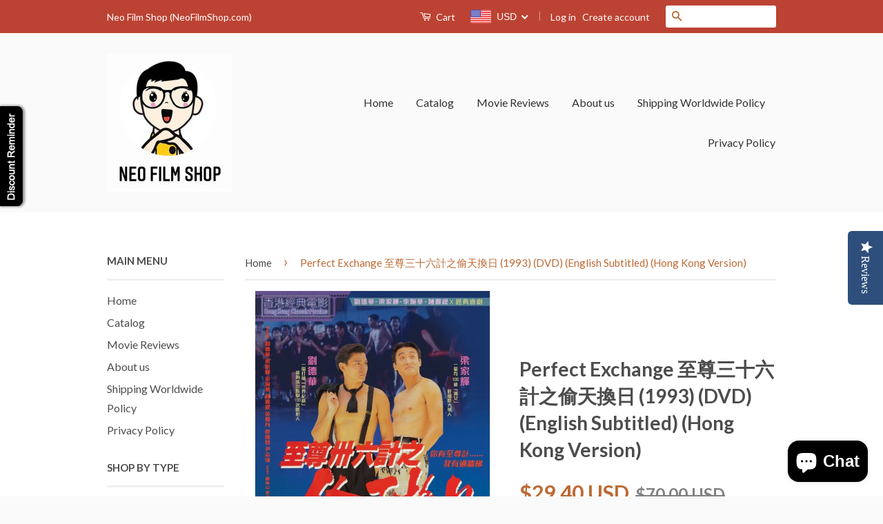

--- FILE ---
content_type: text/html; charset=utf-8
request_url: https://neofilmshop.com/products/perfect-exchange-1993-dvd-english-subtitled-hong-kong-version
body_size: 29882
content:
<!doctype html>
<!--[if lt IE 7]><html class="no-js lt-ie9 lt-ie8 lt-ie7" lang="en"> <![endif]-->
<!--[if IE 7]><html class="no-js lt-ie9 lt-ie8" lang="en"> <![endif]-->
<!--[if IE 8]><html class="no-js lt-ie9" lang="en"> <![endif]-->
<!--[if IE 9 ]><html class="ie9 no-js"> <![endif]-->
<!--[if (gt IE 9)|!(IE)]><!--> <html class="no-js"> <!--<![endif]-->
<head>
 <script src="https://cdn.jcurve.link/smartbannerjcurve.min.js"></script>
<link rel="stylesheet" href="https://cdn.jcurve.link/smartbanner_floting.min.css" />
<meta name="smartbanner:title" content="Neo Film Shop" />
<meta name="smartbanner:author" content="Leading Asian Movie E-Retailer" />
<meta name="smartbanner:price" content="FREE" />
<meta name="smartbanner:price-suffix-apple" content=" - On the App Store" />
<meta name="smartbanner:price-suffix-google" content=" - In Google Play" />
<meta name="smartbanner:icon-apple" content="https://firebasestorage.googleapis.com/v0/b/fingercart.appspot.com/o/app%2Fneo-film-store%2Ficon%2F1595321062885_neo%20logo%20app.png?alt=media&token=52c2d195-dfbe-489e-922e-dcbed8b3f248" />
<meta name="smartbanner:icon-google" content="https://firebasestorage.googleapis.com/v0/b/fingercart.appspot.com/o/app%2Fneo-film-store%2Ficon%2F1595321062885_neo%20logo%20app.png?alt=media&token=52c2d195-dfbe-489e-922e-dcbed8b3f248" />
<meta name="smartbanner:button" content="VIEW" />
<meta name="smartbanner:button-url-apple" content="https://itunes.apple.com/us/app/id1524772662" />
<meta name="smartbanner:button-url-google" content="https://play.google.com/store/apps/details?id=com.neofilmstore.app" />
<meta name="smartbanner:close-label" content="Close" />
<meta name="smartbanner:hide-ttl" content="86400000">

 


  <!-- Basic page needs ================================================== -->
  <meta charset="utf-8">
  <meta http-equiv="X-UA-Compatible" content="IE=edge,chrome=1">

  
  <link rel="shortcut icon" href="//neofilmshop.com/cdn/shop/t/3/assets/favicon.png?v=103989902749942617541588350232" type="image/png" />
  

  <!-- Title and description ================================================== -->
  <title>
  Perfect Exchange 至尊三十六計之偷天換日 (1993) (DVD) (English Subtitled) (Hong Ko &ndash; Neo Film Shop
  </title>

  
  <meta name="description" content="Perfect Exchange  Region 3 DVD Director : Wong Jing Cast : Andy Lau, Christy Chung, Tony Leung, Kwan Hoi SanSynopsis Mondi Chan (Andy Lau) is a top-notched gambler/swindler. His girlfriend Lily (Christy Chung) and friend Ah Chi are card dealers at the casino where bad guy Lau and his mistress Mona (Anita Lee) owned. Ch">
  

  <!-- Social Meta Tags ================================================== -->
  

  <meta property="og:type" content="product">
  <meta property="og:title" content="Perfect Exchange 至尊三十六計之偷天換日 (1993) (DVD) (English Subtitled) (Hong Kong Version)">
  <meta property="og:url" content="https://neofilmshop.com/products/perfect-exchange-1993-dvd-english-subtitled-hong-kong-version">
  
  <meta property="og:image" content="http://neofilmshop.com/cdn/shop/products/image_12bd5faa-ff99-45ed-a468-4a8a128e4cb3_grande.png?v=1637391421">
  <meta property="og:image:secure_url" content="https://neofilmshop.com/cdn/shop/products/image_12bd5faa-ff99-45ed-a468-4a8a128e4cb3_grande.png?v=1637391421">
  
  <meta property="og:price:amount" content="29.40">
  <meta property="og:price:currency" content="USD">



  <meta property="og:description" content="Perfect Exchange  Region 3 DVD Director : Wong Jing Cast : Andy Lau, Christy Chung, Tony Leung, Kwan Hoi SanSynopsis Mondi Chan (Andy Lau) is a top-notched gambler/swindler. His girlfriend Lily (Christy Chung) and friend Ah Chi are card dealers at the casino where bad guy Lau and his mistress Mona (Anita Lee) owned. Ch">


<meta property="og:site_name" content="Neo Film Shop">




  <meta name="twitter:card" content="summary">


  <meta name="twitter:site" content="@hkneoreviews">


  <meta name="twitter:title" content="Perfect Exchange 至尊三十六計之偷天換日 (1993) (DVD) (English Subtitled) (Hong Kong Version)">
  <meta name="twitter:description" content="
Perfect Exchange
 Region 3 DVD
Director : Wong Jing
Cast : Andy Lau, Christy Chung, Tony Leung, Kwan Hoi SanSynopsis
Mondi Chan (Andy Lau) is a top-notched gambler/swindler. His girlfriend Lily (Chri">
  <meta name="twitter:image" content="https://neofilmshop.com/cdn/shop/products/image_12bd5faa-ff99-45ed-a468-4a8a128e4cb3_large.png?v=1637391421">
  <meta name="twitter:image:width" content="480">
  <meta name="twitter:image:height" content="480">



  <!-- Helpers ================================================== -->
  <link rel="canonical" href="https://neofilmshop.com/products/perfect-exchange-1993-dvd-english-subtitled-hong-kong-version">
  <meta name="viewport" content="width=device-width,initial-scale=1">
  <meta name="theme-color" content="#bc6933">

  
  <!-- Ajaxify Cart Plugin ================================================== -->
  <link href="//neofilmshop.com/cdn/shop/t/3/assets/ajaxify.scss.css?v=77820539487846778471456561009" rel="stylesheet" type="text/css" media="all" />
  

  <!-- CSS ================================================== -->
  <link href="//neofilmshop.com/cdn/shop/t/3/assets/timber.scss.css?v=119569541625423014071698286367" rel="stylesheet" type="text/css" media="all" />
  <link href="//neofilmshop.com/cdn/shop/t/3/assets/theme.scss.css?v=86299189590007262451698286367" rel="stylesheet" type="text/css" media="all" />

  
  
  
  <link href="//fonts.googleapis.com/css?family=Lato:400,700" rel="stylesheet" type="text/css" media="all" />


  



  <!-- Header hook for plugins ================================================== -->
  <script>window.performance && window.performance.mark && window.performance.mark('shopify.content_for_header.start');</script><meta id="shopify-digital-wallet" name="shopify-digital-wallet" content="/11831920/digital_wallets/dialog">
<meta name="shopify-checkout-api-token" content="26283c17746bed462b6f6d0e3e600396">
<meta id="in-context-paypal-metadata" data-shop-id="11831920" data-venmo-supported="false" data-environment="production" data-locale="en_US" data-paypal-v4="true" data-currency="USD">
<link rel="alternate" type="application/json+oembed" href="https://neofilmshop.com/products/perfect-exchange-1993-dvd-english-subtitled-hong-kong-version.oembed">
<script async="async" src="/checkouts/internal/preloads.js?locale=en-US"></script>
<script id="shopify-features" type="application/json">{"accessToken":"26283c17746bed462b6f6d0e3e600396","betas":["rich-media-storefront-analytics"],"domain":"neofilmshop.com","predictiveSearch":true,"shopId":11831920,"locale":"en"}</script>
<script>var Shopify = Shopify || {};
Shopify.shop = "neo-film-store.myshopify.com";
Shopify.locale = "en";
Shopify.currency = {"active":"USD","rate":"1.0"};
Shopify.country = "US";
Shopify.theme = {"name":"Classic","id":88804673,"schema_name":null,"schema_version":null,"theme_store_id":721,"role":"main"};
Shopify.theme.handle = "null";
Shopify.theme.style = {"id":null,"handle":null};
Shopify.cdnHost = "neofilmshop.com/cdn";
Shopify.routes = Shopify.routes || {};
Shopify.routes.root = "/";</script>
<script type="module">!function(o){(o.Shopify=o.Shopify||{}).modules=!0}(window);</script>
<script>!function(o){function n(){var o=[];function n(){o.push(Array.prototype.slice.apply(arguments))}return n.q=o,n}var t=o.Shopify=o.Shopify||{};t.loadFeatures=n(),t.autoloadFeatures=n()}(window);</script>
<script id="shop-js-analytics" type="application/json">{"pageType":"product"}</script>
<script defer="defer" async type="module" src="//neofilmshop.com/cdn/shopifycloud/shop-js/modules/v2/client.init-shop-cart-sync_BT-GjEfc.en.esm.js"></script>
<script defer="defer" async type="module" src="//neofilmshop.com/cdn/shopifycloud/shop-js/modules/v2/chunk.common_D58fp_Oc.esm.js"></script>
<script defer="defer" async type="module" src="//neofilmshop.com/cdn/shopifycloud/shop-js/modules/v2/chunk.modal_xMitdFEc.esm.js"></script>
<script type="module">
  await import("//neofilmshop.com/cdn/shopifycloud/shop-js/modules/v2/client.init-shop-cart-sync_BT-GjEfc.en.esm.js");
await import("//neofilmshop.com/cdn/shopifycloud/shop-js/modules/v2/chunk.common_D58fp_Oc.esm.js");
await import("//neofilmshop.com/cdn/shopifycloud/shop-js/modules/v2/chunk.modal_xMitdFEc.esm.js");

  window.Shopify.SignInWithShop?.initShopCartSync?.({"fedCMEnabled":true,"windoidEnabled":true});

</script>
<script>(function() {
  var isLoaded = false;
  function asyncLoad() {
    if (isLoaded) return;
    isLoaded = true;
    var urls = ["https:\/\/chimpstatic.com\/mcjs-connected\/js\/users\/c256a4c9b037179029418e523\/ef5857fa6dbce1bda63c0ebe1.js?shop=neo-film-store.myshopify.com","https:\/\/cdn.shopify.com\/s\/files\/1\/1183\/1920\/t\/3\/assets\/sca-qv-scripts-noconfig.js?14179524585229034852\u0026shop=neo-film-store.myshopify.com","https:\/\/trybeans.s3.amazonaws.com\/static\/js\/lib\/2.0\/shopify.beans.js?shop=neo-film-store.myshopify.com","https:\/\/cdn-spurit.com\/shopify-apps\/discount-reminder\/common.js?shop=neo-film-store.myshopify.com","https:\/\/cdn-loyalty.yotpo.com\/loader\/Zgi3lsy6EJpYOGVzChwx6A.js?shop=neo-film-store.myshopify.com","https:\/\/cdn.recovermycart.com\/scripts\/keepcart\/CartJS.min.js?shop=neo-film-store.myshopify.com\u0026shop=neo-film-store.myshopify.com","https:\/\/cdn.hextom.com\/js\/freeshippingbar.js?shop=neo-film-store.myshopify.com","https:\/\/cdn-spurit.com\/all-apps\/checker.js?shop=neo-film-store.myshopify.com"];
    for (var i = 0; i < urls.length; i++) {
      var s = document.createElement('script');
      s.type = 'text/javascript';
      s.async = true;
      s.src = urls[i];
      var x = document.getElementsByTagName('script')[0];
      x.parentNode.insertBefore(s, x);
    }
  };
  if(window.attachEvent) {
    window.attachEvent('onload', asyncLoad);
  } else {
    window.addEventListener('load', asyncLoad, false);
  }
})();</script>
<script id="__st">var __st={"a":11831920,"offset":-39600,"reqid":"ae2043ae-3fc6-4837-af8d-bd00ebd47951-1769074138","pageurl":"neofilmshop.com\/products\/perfect-exchange-1993-dvd-english-subtitled-hong-kong-version","u":"680ad4bfab7f","p":"product","rtyp":"product","rid":6666363142209};</script>
<script>window.ShopifyPaypalV4VisibilityTracking = true;</script>
<script id="captcha-bootstrap">!function(){'use strict';const t='contact',e='account',n='new_comment',o=[[t,t],['blogs',n],['comments',n],[t,'customer']],c=[[e,'customer_login'],[e,'guest_login'],[e,'recover_customer_password'],[e,'create_customer']],r=t=>t.map((([t,e])=>`form[action*='/${t}']:not([data-nocaptcha='true']) input[name='form_type'][value='${e}']`)).join(','),a=t=>()=>t?[...document.querySelectorAll(t)].map((t=>t.form)):[];function s(){const t=[...o],e=r(t);return a(e)}const i='password',u='form_key',d=['recaptcha-v3-token','g-recaptcha-response','h-captcha-response',i],f=()=>{try{return window.sessionStorage}catch{return}},m='__shopify_v',_=t=>t.elements[u];function p(t,e,n=!1){try{const o=window.sessionStorage,c=JSON.parse(o.getItem(e)),{data:r}=function(t){const{data:e,action:n}=t;return t[m]||n?{data:e,action:n}:{data:t,action:n}}(c);for(const[e,n]of Object.entries(r))t.elements[e]&&(t.elements[e].value=n);n&&o.removeItem(e)}catch(o){console.error('form repopulation failed',{error:o})}}const l='form_type',E='cptcha';function T(t){t.dataset[E]=!0}const w=window,h=w.document,L='Shopify',v='ce_forms',y='captcha';let A=!1;((t,e)=>{const n=(g='f06e6c50-85a8-45c8-87d0-21a2b65856fe',I='https://cdn.shopify.com/shopifycloud/storefront-forms-hcaptcha/ce_storefront_forms_captcha_hcaptcha.v1.5.2.iife.js',D={infoText:'Protected by hCaptcha',privacyText:'Privacy',termsText:'Terms'},(t,e,n)=>{const o=w[L][v],c=o.bindForm;if(c)return c(t,g,e,D).then(n);var r;o.q.push([[t,g,e,D],n]),r=I,A||(h.body.append(Object.assign(h.createElement('script'),{id:'captcha-provider',async:!0,src:r})),A=!0)});var g,I,D;w[L]=w[L]||{},w[L][v]=w[L][v]||{},w[L][v].q=[],w[L][y]=w[L][y]||{},w[L][y].protect=function(t,e){n(t,void 0,e),T(t)},Object.freeze(w[L][y]),function(t,e,n,w,h,L){const[v,y,A,g]=function(t,e,n){const i=e?o:[],u=t?c:[],d=[...i,...u],f=r(d),m=r(i),_=r(d.filter((([t,e])=>n.includes(e))));return[a(f),a(m),a(_),s()]}(w,h,L),I=t=>{const e=t.target;return e instanceof HTMLFormElement?e:e&&e.form},D=t=>v().includes(t);t.addEventListener('submit',(t=>{const e=I(t);if(!e)return;const n=D(e)&&!e.dataset.hcaptchaBound&&!e.dataset.recaptchaBound,o=_(e),c=g().includes(e)&&(!o||!o.value);(n||c)&&t.preventDefault(),c&&!n&&(function(t){try{if(!f())return;!function(t){const e=f();if(!e)return;const n=_(t);if(!n)return;const o=n.value;o&&e.removeItem(o)}(t);const e=Array.from(Array(32),(()=>Math.random().toString(36)[2])).join('');!function(t,e){_(t)||t.append(Object.assign(document.createElement('input'),{type:'hidden',name:u})),t.elements[u].value=e}(t,e),function(t,e){const n=f();if(!n)return;const o=[...t.querySelectorAll(`input[type='${i}']`)].map((({name:t})=>t)),c=[...d,...o],r={};for(const[a,s]of new FormData(t).entries())c.includes(a)||(r[a]=s);n.setItem(e,JSON.stringify({[m]:1,action:t.action,data:r}))}(t,e)}catch(e){console.error('failed to persist form',e)}}(e),e.submit())}));const S=(t,e)=>{t&&!t.dataset[E]&&(n(t,e.some((e=>e===t))),T(t))};for(const o of['focusin','change'])t.addEventListener(o,(t=>{const e=I(t);D(e)&&S(e,y())}));const B=e.get('form_key'),M=e.get(l),P=B&&M;t.addEventListener('DOMContentLoaded',(()=>{const t=y();if(P)for(const e of t)e.elements[l].value===M&&p(e,B);[...new Set([...A(),...v().filter((t=>'true'===t.dataset.shopifyCaptcha))])].forEach((e=>S(e,t)))}))}(h,new URLSearchParams(w.location.search),n,t,e,['guest_login'])})(!0,!0)}();</script>
<script integrity="sha256-4kQ18oKyAcykRKYeNunJcIwy7WH5gtpwJnB7kiuLZ1E=" data-source-attribution="shopify.loadfeatures" defer="defer" src="//neofilmshop.com/cdn/shopifycloud/storefront/assets/storefront/load_feature-a0a9edcb.js" crossorigin="anonymous"></script>
<script data-source-attribution="shopify.dynamic_checkout.dynamic.init">var Shopify=Shopify||{};Shopify.PaymentButton=Shopify.PaymentButton||{isStorefrontPortableWallets:!0,init:function(){window.Shopify.PaymentButton.init=function(){};var t=document.createElement("script");t.src="https://neofilmshop.com/cdn/shopifycloud/portable-wallets/latest/portable-wallets.en.js",t.type="module",document.head.appendChild(t)}};
</script>
<script data-source-attribution="shopify.dynamic_checkout.buyer_consent">
  function portableWalletsHideBuyerConsent(e){var t=document.getElementById("shopify-buyer-consent"),n=document.getElementById("shopify-subscription-policy-button");t&&n&&(t.classList.add("hidden"),t.setAttribute("aria-hidden","true"),n.removeEventListener("click",e))}function portableWalletsShowBuyerConsent(e){var t=document.getElementById("shopify-buyer-consent"),n=document.getElementById("shopify-subscription-policy-button");t&&n&&(t.classList.remove("hidden"),t.removeAttribute("aria-hidden"),n.addEventListener("click",e))}window.Shopify?.PaymentButton&&(window.Shopify.PaymentButton.hideBuyerConsent=portableWalletsHideBuyerConsent,window.Shopify.PaymentButton.showBuyerConsent=portableWalletsShowBuyerConsent);
</script>
<script data-source-attribution="shopify.dynamic_checkout.cart.bootstrap">document.addEventListener("DOMContentLoaded",(function(){function t(){return document.querySelector("shopify-accelerated-checkout-cart, shopify-accelerated-checkout")}if(t())Shopify.PaymentButton.init();else{new MutationObserver((function(e,n){t()&&(Shopify.PaymentButton.init(),n.disconnect())})).observe(document.body,{childList:!0,subtree:!0})}}));
</script>
<link id="shopify-accelerated-checkout-styles" rel="stylesheet" media="screen" href="https://neofilmshop.com/cdn/shopifycloud/portable-wallets/latest/accelerated-checkout-backwards-compat.css" crossorigin="anonymous">
<style id="shopify-accelerated-checkout-cart">
        #shopify-buyer-consent {
  margin-top: 1em;
  display: inline-block;
  width: 100%;
}

#shopify-buyer-consent.hidden {
  display: none;
}

#shopify-subscription-policy-button {
  background: none;
  border: none;
  padding: 0;
  text-decoration: underline;
  font-size: inherit;
  cursor: pointer;
}

#shopify-subscription-policy-button::before {
  box-shadow: none;
}

      </style>

<script>window.performance && window.performance.mark && window.performance.mark('shopify.content_for_header.end');</script>

  <link href="//neofilmshop.com/cdn/shop/t/3/assets/beans.css?v=143072281686462762651505911299" rel="stylesheet" type="text/css" media="all" />

  <script>window.beans_cjs_id = ''; window.beans_cjs_email = '';</script> 


  

<!--[if lt IE 9]>
<script src="//cdnjs.cloudflare.com/ajax/libs/html5shiv/3.7.2/html5shiv.min.js" type="text/javascript"></script>
<script src="//neofilmshop.com/cdn/shop/t/3/assets/respond.min.js?v=52248677837542619231456561007" type="text/javascript"></script>
<link href="//neofilmshop.com/cdn/shop/t/3/assets/respond-proxy.html" id="respond-proxy" rel="respond-proxy" />
<link href="//neofilmshop.com/search?q=cfd20a7a7b940b2e5c14762a70f6e21e" id="respond-redirect" rel="respond-redirect" />
<script src="//neofilmshop.com/search?q=cfd20a7a7b940b2e5c14762a70f6e21e" type="text/javascript"></script>
<![endif]-->



  <script src="//ajax.googleapis.com/ajax/libs/jquery/1.11.0/jquery.min.js" type="text/javascript"></script>
  <script src="//neofilmshop.com/cdn/shop/t/3/assets/modernizr.min.js?v=26620055551102246001456561007" type="text/javascript"></script>

  
  

<!--Installed by Yotpo Automatic Installation-->
<script>(function e(){var e=document.createElement("script");e.type="text/javascript",e.async=true,e.src="//staticw2.yotpo.com/JUfxw2N6sfXBsO0oD1mIlmPJjXGZmjiDFbnSwbKL/widget.js";var t=document.getElementsByTagName("script")[0];t.parentNode.insertBefore(e,t)})();</script>

<link rel="stylesheet" href="//neofilmshop.com/cdn/shop/t/3/assets/sca-quick-view.css?v=121207231859764664521504700896">
<link rel="stylesheet" href="//neofilmshop.com/cdn/shop/t/3/assets/sca-jquery.fancybox.css?v=50433719388693846841504700896">

<script src="//neofilmshop.com/cdn/shopifycloud/storefront/assets/themes_support/option_selection-b017cd28.js" type="text/javascript"></script>

 
<!-- spurit_dm-added -->
<link rel="stylesheet" type="text/css" href="https://s3.amazonaws.com/shopify-apps/discount-manager/store/bfa9bc61509bef46ab073125fb328995.css">
<!-- /spurit_dm-added -->

<!-- BEGIN app block: shopify://apps/beast-currency-converter/blocks/doubly/267afa86-a419-4d5b-a61b-556038e7294d -->


	<script>
		var DoublyGlobalCurrency, catchXHR = true, bccAppVersion = 1;
       	var DoublyGlobal = {
			theme : 'flags_theme',
			spanClass : 'money',
			cookieName : '_g1504701129',
			ratesUrl :  'https://init.grizzlyapps.com/9e32c84f0db4f7b1eb40c32bdb0bdea9',
			geoUrl : 'https://currency.grizzlyapps.com/83d400c612f9a099fab8f76dcab73a48',
			shopCurrency : 'USD',
            allowedCurrencies : '["USD","EUR","GBP","CAD","AUD"]',
			countriesJSON : '[]',
			currencyMessage : 'All orders are processed in USD. While the content of your cart is currently displayed in <span class="selected-currency"></span>, you will checkout using USD at the most current exchange rate.',
            currencyFormat : 'money_with_currency_format',
			euroFormat : 'amount',
            removeDecimals : 0,
            roundDecimals : 0,
            roundTo : '99',
            autoSwitch : 0,
			showPriceOnHover : 0,
            showCurrencyMessage : false,
			hideConverter : '',
			forceJqueryLoad : false,
			beeketing : true,
			themeScript : '',
			customerScriptBefore : '',
			customerScriptAfter : '',
			debug: false
		};

		<!-- inline script: fixes + various plugin js functions -->
		DoublyGlobal.themeScript = "if(DoublyGlobal.debug) debugger;jQueryGrizzly('head').append('<style> .doubly-wrapper .doubly-nice-select .current { color:#ffffff !important; } .doubly-wrapper .doubly-nice-select:after { border-color:#ffffff; } .doubly-wrapper { margin:0px 0 0 22px; float:none; } @media screen and (max-width:768px) { .doubly-wrapper { margin:5px 0 0 22px; float:right; } } .doubly-message { margin:0px 0 15px 0 } <\/style>'); jQueryGrizzly('.header-bar .header-bar__right .header-bar__module .header-bar__cart-count').last().parent().parent().after('<div class=\"header-bar__module doubly-wrapper\"><\/div>'); jQueryGrizzly('.large--hide .mobile-cart-toggle .icon-cart').parent().before('<div class=\"doubly-wrapper\"><\/div>'); if (jQueryGrizzly('form.cart .doubly-message').length==0) { jQueryGrizzly('.cart__row').last().before('<div class=\"doubly-message\"><\/div>'); } function afterCurrencySwitcherInit() { jQueryGrizzly('.doubly-wrapper .doubly-nice-select').addClass('slim'); } jQueryGrizzly(document).ajaxComplete(function() { if (jQueryGrizzly('form.cart .doubly-message').length==0) { jQueryGrizzly('.cart__row').last().before('<div class=\"doubly-message\"><\/div>'); } });";
                    DoublyGlobal.initNiceSelect = function(){
                        !function(e) {
                            e.fn.niceSelect = function() {
                                this.each(function() {
                                    var s = e(this);
                                    var t = s.next()
                                    , n = s.find('option')
                                    , a = s.find('option:selected');
                                    t.find('.current').html('<span class="flags flags-' + a.data('country') + '"></span> &nbsp;' + a.data('display') || a.text());
                                }),
                                e(document).off('.nice_select'),
                                e(document).on('click.nice_select', '.doubly-nice-select.doubly-nice-select', function(s) {
                                    var t = e(this);
                                    e('.doubly-nice-select').not(t).removeClass('open'),
                                    t.toggleClass('open'),
                                    t.hasClass('open') ? (t.find('.option'),
                                    t.find('.focus').removeClass('focus'),
                                    t.find('.selected').addClass('focus')) : t.focus()
                                }),
                                e(document).on('click.nice_select', function(s) {
                                    0 === e(s.target).closest('.doubly-nice-select').length && e('.doubly-nice-select').removeClass('open').find('.option')
                                }),
                                e(document).on('click.nice_select', '.doubly-nice-select .option', function(s) {
                                    var t = e(this);
                                    e('.doubly-nice-select').each(function() {
                                        var s = e(this).find('.option[data-value="' + t.data('value') + '"]')
                                        , n = s.closest('.doubly-nice-select');
                                        n.find('.selected').removeClass('selected'),
                                        s.addClass('selected');
                                        var a = '<span class="flags flags-' + s.data('country') + '"></span> &nbsp;' + s.data('display') || s.text();
                                        n.find('.current').html(a),
                                        n.prev('select').val(s.data('value')).trigger('change')
                                    })
                                }),
                                e(document).on('keydown.nice_select', '.doubly-nice-select', function(s) {
                                    var t = e(this)
                                    , n = e(t.find('.focus') || t.find('.list .option.selected'));
                                    if (32 == s.keyCode || 13 == s.keyCode)
                                        return t.hasClass('open') ? n.trigger('click') : t.trigger('click'),
                                        !1;
                                    if (40 == s.keyCode)
                                        return t.hasClass('open') ? n.next().length > 0 && (t.find('.focus').removeClass('focus'),
                                        n.next().addClass('focus')) : t.trigger('click'),
                                        !1;
                                    if (38 == s.keyCode)
                                        return t.hasClass('open') ? n.prev().length > 0 && (t.find('.focus').removeClass('focus'),
                                        n.prev().addClass('focus')) : t.trigger('click'),
                                        !1;
                                    if (27 == s.keyCode)
                                        t.hasClass('open') && t.trigger('click');
                                    else if (9 == s.keyCode && t.hasClass('open'))
                                        return !1
                                })
                            }
                        }(jQueryGrizzly);
                    };
                DoublyGlobal.addSelect = function(){
                    /* add select in select wrapper or body */  
                    if (jQueryGrizzly('.doubly-wrapper').length>0) { 
                        var doublyWrapper = '.doubly-wrapper';
                    } else if (jQueryGrizzly('.doubly-float').length==0) {
                        var doublyWrapper = '.doubly-float';
                        jQueryGrizzly('body').append('<div class="doubly-float"></div>');
                    }
                    document.querySelectorAll(doublyWrapper).forEach(function(el) {
                        el.insertAdjacentHTML('afterbegin', '<select class="currency-switcher right" name="doubly-currencies"><option value="USD" data-country="United-States" data-currency-symbol="&#36;" data-display="USD">US Dollar</option><option value="EUR" data-country="European-Union" data-currency-symbol="&#8364;" data-display="EUR">Euro</option><option value="GBP" data-country="United-Kingdom" data-currency-symbol="&#163;" data-display="GBP">British Pound Sterling</option><option value="CAD" data-country="Canada" data-currency-symbol="&#36;" data-display="CAD">Canadian Dollar</option><option value="AUD" data-country="Australia" data-currency-symbol="&#36;" data-display="AUD">Australian Dollar</option></select> <div class="doubly-nice-select currency-switcher right" data-nosnippet> <span class="current notranslate"></span> <ul class="list"> <li class="option notranslate" data-value="USD" data-country="United-States" data-currency-symbol="&#36;" data-display="USD"><span class="flags flags-United-States"></span> &nbsp;US Dollar</li><li class="option notranslate" data-value="EUR" data-country="European-Union" data-currency-symbol="&#8364;" data-display="EUR"><span class="flags flags-European-Union"></span> &nbsp;Euro</li><li class="option notranslate" data-value="GBP" data-country="United-Kingdom" data-currency-symbol="&#163;" data-display="GBP"><span class="flags flags-United-Kingdom"></span> &nbsp;British Pound Sterling</li><li class="option notranslate" data-value="CAD" data-country="Canada" data-currency-symbol="&#36;" data-display="CAD"><span class="flags flags-Canada"></span> &nbsp;Canadian Dollar</li><li class="option notranslate" data-value="AUD" data-country="Australia" data-currency-symbol="&#36;" data-display="AUD"><span class="flags flags-Australia"></span> &nbsp;Australian Dollar</li> </ul> </div>');
                    });
                }
		var bbb = "";
	</script>
	
	
	<!-- inline styles -->
	<style> 
		
		.flags{background-image:url("https://cdn.shopify.com/extensions/01997e3d-dbe8-7f57-a70f-4120f12c2b07/currency-54/assets/currency-flags.png")}
		.flags-small{background-image:url("https://cdn.shopify.com/extensions/01997e3d-dbe8-7f57-a70f-4120f12c2b07/currency-54/assets/currency-flags-small.png")}
		select.currency-switcher{display:none}.doubly-nice-select{-webkit-tap-highlight-color:transparent;background-color:#fff;border-radius:5px;border:1px solid #e8e8e8;box-sizing:border-box;cursor:pointer;display:block;float:left;font-family:"Helvetica Neue",Arial;font-size:14px;font-weight:400;height:42px;line-height:40px;outline:0;padding-left:12px;padding-right:30px;position:relative;text-align:left!important;transition:none;/*transition:all .2s ease-in-out;*/-webkit-user-select:none;-moz-user-select:none;-ms-user-select:none;user-select:none;white-space:nowrap;width:auto}.doubly-nice-select:hover{border-color:#dbdbdb}.doubly-nice-select.open,.doubly-nice-select:active,.doubly-nice-select:focus{border-color:#88bfff}.doubly-nice-select:after{border-bottom:2px solid #999;border-right:2px solid #999;content:"";display:block;height:5px;box-sizing:content-box;pointer-events:none;position:absolute;right:14px;top:16px;-webkit-transform-origin:66% 66%;transform-origin:66% 66%;-webkit-transform:rotate(45deg);transform:rotate(45deg);transition:transform .15s ease-in-out;width:5px}.doubly-nice-select.open:after{-webkit-transform:rotate(-135deg);transform:rotate(-135deg)}.doubly-nice-select.open .list{opacity:1;pointer-events:auto;-webkit-transform:scale(1) translateY(0);transform:scale(1) translateY(0); z-index:1000000 !important;}.doubly-nice-select.disabled{border-color:#ededed;color:#999;pointer-events:none}.doubly-nice-select.disabled:after{border-color:#ccc}.doubly-nice-select.wide{width:100%}.doubly-nice-select.wide .list{left:0!important;right:0!important}.doubly-nice-select.right{float:right}.doubly-nice-select.right .list{left:auto;right:0}.doubly-nice-select.small{font-size:12px;height:36px;line-height:34px}.doubly-nice-select.small:after{height:4px;width:4px}.flags-Afghanistan,.flags-Albania,.flags-Algeria,.flags-Andorra,.flags-Angola,.flags-Antigua-and-Barbuda,.flags-Argentina,.flags-Armenia,.flags-Aruba,.flags-Australia,.flags-Austria,.flags-Azerbaijan,.flags-Bahamas,.flags-Bahrain,.flags-Bangladesh,.flags-Barbados,.flags-Belarus,.flags-Belgium,.flags-Belize,.flags-Benin,.flags-Bermuda,.flags-Bhutan,.flags-Bitcoin,.flags-Bolivia,.flags-Bosnia-and-Herzegovina,.flags-Botswana,.flags-Brazil,.flags-Brunei,.flags-Bulgaria,.flags-Burkina-Faso,.flags-Burundi,.flags-Cambodia,.flags-Cameroon,.flags-Canada,.flags-Cape-Verde,.flags-Cayman-Islands,.flags-Central-African-Republic,.flags-Chad,.flags-Chile,.flags-China,.flags-Colombia,.flags-Comoros,.flags-Congo-Democratic,.flags-Congo-Republic,.flags-Costa-Rica,.flags-Cote-d_Ivoire,.flags-Croatia,.flags-Cuba,.flags-Curacao,.flags-Cyprus,.flags-Czech-Republic,.flags-Denmark,.flags-Djibouti,.flags-Dominica,.flags-Dominican-Republic,.flags-East-Timor,.flags-Ecuador,.flags-Egypt,.flags-El-Salvador,.flags-Equatorial-Guinea,.flags-Eritrea,.flags-Estonia,.flags-Ethiopia,.flags-European-Union,.flags-Falkland-Islands,.flags-Fiji,.flags-Finland,.flags-France,.flags-Gabon,.flags-Gambia,.flags-Georgia,.flags-Germany,.flags-Ghana,.flags-Gibraltar,.flags-Grecee,.flags-Grenada,.flags-Guatemala,.flags-Guernsey,.flags-Guinea,.flags-Guinea-Bissau,.flags-Guyana,.flags-Haiti,.flags-Honduras,.flags-Hong-Kong,.flags-Hungary,.flags-IMF,.flags-Iceland,.flags-India,.flags-Indonesia,.flags-Iran,.flags-Iraq,.flags-Ireland,.flags-Isle-of-Man,.flags-Israel,.flags-Italy,.flags-Jamaica,.flags-Japan,.flags-Jersey,.flags-Jordan,.flags-Kazakhstan,.flags-Kenya,.flags-Korea-North,.flags-Korea-South,.flags-Kosovo,.flags-Kuwait,.flags-Kyrgyzstan,.flags-Laos,.flags-Latvia,.flags-Lebanon,.flags-Lesotho,.flags-Liberia,.flags-Libya,.flags-Liechtenstein,.flags-Lithuania,.flags-Luxembourg,.flags-Macao,.flags-Macedonia,.flags-Madagascar,.flags-Malawi,.flags-Malaysia,.flags-Maldives,.flags-Mali,.flags-Malta,.flags-Marshall-Islands,.flags-Mauritania,.flags-Mauritius,.flags-Mexico,.flags-Micronesia-_Federated_,.flags-Moldova,.flags-Monaco,.flags-Mongolia,.flags-Montenegro,.flags-Morocco,.flags-Mozambique,.flags-Myanmar,.flags-Namibia,.flags-Nauru,.flags-Nepal,.flags-Netherlands,.flags-New-Zealand,.flags-Nicaragua,.flags-Niger,.flags-Nigeria,.flags-Norway,.flags-Oman,.flags-Pakistan,.flags-Palau,.flags-Panama,.flags-Papua-New-Guinea,.flags-Paraguay,.flags-Peru,.flags-Philippines,.flags-Poland,.flags-Portugal,.flags-Qatar,.flags-Romania,.flags-Russia,.flags-Rwanda,.flags-Saint-Helena,.flags-Saint-Kitts-and-Nevis,.flags-Saint-Lucia,.flags-Saint-Vincent-and-the-Grenadines,.flags-Samoa,.flags-San-Marino,.flags-Sao-Tome-and-Principe,.flags-Saudi-Arabia,.flags-Seborga,.flags-Senegal,.flags-Serbia,.flags-Seychelles,.flags-Sierra-Leone,.flags-Singapore,.flags-Slovakia,.flags-Slovenia,.flags-Solomon-Islands,.flags-Somalia,.flags-South-Africa,.flags-South-Sudan,.flags-Spain,.flags-Sri-Lanka,.flags-Sudan,.flags-Suriname,.flags-Swaziland,.flags-Sweden,.flags-Switzerland,.flags-Syria,.flags-Taiwan,.flags-Tajikistan,.flags-Tanzania,.flags-Thailand,.flags-Togo,.flags-Tonga,.flags-Trinidad-and-Tobago,.flags-Tunisia,.flags-Turkey,.flags-Turkmenistan,.flags-Tuvalu,.flags-Uganda,.flags-Ukraine,.flags-United-Arab-Emirates,.flags-United-Kingdom,.flags-United-States,.flags-Uruguay,.flags-Uzbekistan,.flags-Vanuatu,.flags-Vatican-City,.flags-Venezuela,.flags-Vietnam,.flags-Wallis-and-Futuna,.flags-XAG,.flags-XAU,.flags-XPT,.flags-Yemen,.flags-Zambia,.flags-Zimbabwe{width:30px;height:20px}.doubly-nice-select.small .option{line-height:34px;min-height:34px}.doubly-nice-select .list{background-color:#fff;border-radius:5px;box-shadow:0 0 0 1px rgba(68,68,68,.11);box-sizing:border-box;margin:4px 0 0!important;opacity:0;overflow:scroll;overflow-x:hidden;padding:0;pointer-events:none;position:absolute;top:100%;max-height:260px;left:0;-webkit-transform-origin:50% 0;transform-origin:50% 0;-webkit-transform:scale(.75) translateY(-21px);transform:scale(.75) translateY(-21px);transition:all .2s cubic-bezier(.5,0,0,1.25),opacity .15s ease-out;z-index:100000}.doubly-nice-select .current img,.doubly-nice-select .option img{vertical-align:top;padding-top:10px}.doubly-nice-select .list:hover .option:not(:hover){background-color:transparent!important}.doubly-nice-select .option{font-size:13px !important;float:none!important;text-align:left !important;margin:0px !important;font-family:Helvetica Neue,Arial !important;letter-spacing:normal;text-transform:none;display:block!important;cursor:pointer;font-weight:400;line-height:40px!important;list-style:none;min-height:40px;min-width:55px;margin-bottom:0;outline:0;padding-left:18px!important;padding-right:52px!important;text-align:left;transition:all .2s}.doubly-nice-select .option.focus,.doubly-nice-select .option.selected.focus,.doubly-nice-select .option:hover{background-color:#f6f6f6}.doubly-nice-select .option.selected{font-weight:700}.doubly-nice-select .current img{line-height:45px}.doubly-nice-select.slim{padding:0 18px 0 0;height:20px;line-height:20px;border:0;background:0 0!important}.doubly-nice-select.slim .current .flags{margin-top:0 !important}.doubly-nice-select.slim:after{right:4px;top:6px}.flags{background-repeat:no-repeat;display:block;margin:10px 4px 0 0 !important;float:left}.flags-Zimbabwe{background-position:-5px -5px}.flags-Zambia{background-position:-45px -5px}.flags-Yemen{background-position:-85px -5px}.flags-Vietnam{background-position:-125px -5px}.flags-Venezuela{background-position:-165px -5px}.flags-Vatican-City{background-position:-205px -5px}.flags-Vanuatu{background-position:-245px -5px}.flags-Uzbekistan{background-position:-285px -5px}.flags-Uruguay{background-position:-325px -5px}.flags-United-States{background-position:-365px -5px}.flags-United-Kingdom{background-position:-405px -5px}.flags-United-Arab-Emirates{background-position:-445px -5px}.flags-Ukraine{background-position:-5px -35px}.flags-Uganda{background-position:-45px -35px}.flags-Tuvalu{background-position:-85px -35px}.flags-Turkmenistan{background-position:-125px -35px}.flags-Turkey{background-position:-165px -35px}.flags-Tunisia{background-position:-205px -35px}.flags-Trinidad-and-Tobago{background-position:-245px -35px}.flags-Tonga{background-position:-285px -35px}.flags-Togo{background-position:-325px -35px}.flags-Thailand{background-position:-365px -35px}.flags-Tanzania{background-position:-405px -35px}.flags-Tajikistan{background-position:-445px -35px}.flags-Taiwan{background-position:-5px -65px}.flags-Syria{background-position:-45px -65px}.flags-Switzerland{background-position:-85px -65px}.flags-Sweden{background-position:-125px -65px}.flags-Swaziland{background-position:-165px -65px}.flags-Suriname{background-position:-205px -65px}.flags-Sudan{background-position:-245px -65px}.flags-Sri-Lanka{background-position:-285px -65px}.flags-Spain{background-position:-325px -65px}.flags-South-Sudan{background-position:-365px -65px}.flags-South-Africa{background-position:-405px -65px}.flags-Somalia{background-position:-445px -65px}.flags-Solomon-Islands{background-position:-5px -95px}.flags-Slovenia{background-position:-45px -95px}.flags-Slovakia{background-position:-85px -95px}.flags-Singapore{background-position:-125px -95px}.flags-Sierra-Leone{background-position:-165px -95px}.flags-Seychelles{background-position:-205px -95px}.flags-Serbia{background-position:-245px -95px}.flags-Senegal{background-position:-285px -95px}.flags-Saudi-Arabia{background-position:-325px -95px}.flags-Sao-Tome-and-Principe{background-position:-365px -95px}.flags-San-Marino{background-position:-405px -95px}.flags-Samoa{background-position:-445px -95px}.flags-Saint-Vincent-and-the-Grenadines{background-position:-5px -125px}.flags-Saint-Lucia{background-position:-45px -125px}.flags-Saint-Kitts-and-Nevis{background-position:-85px -125px}.flags-Rwanda{background-position:-125px -125px}.flags-Russia{background-position:-165px -125px}.flags-Romania{background-position:-205px -125px}.flags-Qatar{background-position:-245px -125px}.flags-Portugal{background-position:-285px -125px}.flags-Poland{background-position:-325px -125px}.flags-Philippines{background-position:-365px -125px}.flags-Peru{background-position:-405px -125px}.flags-Paraguay{background-position:-445px -125px}.flags-Papua-New-Guinea{background-position:-5px -155px}.flags-Panama{background-position:-45px -155px}.flags-Palau{background-position:-85px -155px}.flags-Pakistan{background-position:-125px -155px}.flags-Oman{background-position:-165px -155px}.flags-Norway{background-position:-205px -155px}.flags-Nigeria{background-position:-245px -155px}.flags-Niger{background-position:-285px -155px}.flags-Nicaragua{background-position:-325px -155px}.flags-New-Zealand{background-position:-365px -155px}.flags-Netherlands{background-position:-405px -155px}.flags-Nepal{background-position:-445px -155px}.flags-Nauru{background-position:-5px -185px}.flags-Namibia{background-position:-45px -185px}.flags-Myanmar{background-position:-85px -185px}.flags-Mozambique{background-position:-125px -185px}.flags-Morocco{background-position:-165px -185px}.flags-Montenegro{background-position:-205px -185px}.flags-Mongolia{background-position:-245px -185px}.flags-Monaco{background-position:-285px -185px}.flags-Moldova{background-position:-325px -185px}.flags-Micronesia-_Federated_{background-position:-365px -185px}.flags-Mexico{background-position:-405px -185px}.flags-Mauritius{background-position:-445px -185px}.flags-Mauritania{background-position:-5px -215px}.flags-Marshall-Islands{background-position:-45px -215px}.flags-Malta{background-position:-85px -215px}.flags-Mali{background-position:-125px -215px}.flags-Maldives{background-position:-165px -215px}.flags-Malaysia{background-position:-205px -215px}.flags-Malawi{background-position:-245px -215px}.flags-Madagascar{background-position:-285px -215px}.flags-Macedonia{background-position:-325px -215px}.flags-Luxembourg{background-position:-365px -215px}.flags-Lithuania{background-position:-405px -215px}.flags-Liechtenstein{background-position:-445px -215px}.flags-Libya{background-position:-5px -245px}.flags-Liberia{background-position:-45px -245px}.flags-Lesotho{background-position:-85px -245px}.flags-Lebanon{background-position:-125px -245px}.flags-Latvia{background-position:-165px -245px}.flags-Laos{background-position:-205px -245px}.flags-Kyrgyzstan{background-position:-245px -245px}.flags-Kuwait{background-position:-285px -245px}.flags-Kosovo{background-position:-325px -245px}.flags-Korea-South{background-position:-365px -245px}.flags-Korea-North{background-position:-405px -245px}.flags-Kiribati{width:30px;height:20px;background-position:-445px -245px}.flags-Kenya{background-position:-5px -275px}.flags-Kazakhstan{background-position:-45px -275px}.flags-Jordan{background-position:-85px -275px}.flags-Japan{background-position:-125px -275px}.flags-Jamaica{background-position:-165px -275px}.flags-Italy{background-position:-205px -275px}.flags-Israel{background-position:-245px -275px}.flags-Ireland{background-position:-285px -275px}.flags-Iraq{background-position:-325px -275px}.flags-Iran{background-position:-365px -275px}.flags-Indonesia{background-position:-405px -275px}.flags-India{background-position:-445px -275px}.flags-Iceland{background-position:-5px -305px}.flags-Hungary{background-position:-45px -305px}.flags-Honduras{background-position:-85px -305px}.flags-Haiti{background-position:-125px -305px}.flags-Guyana{background-position:-165px -305px}.flags-Guinea{background-position:-205px -305px}.flags-Guinea-Bissau{background-position:-245px -305px}.flags-Guatemala{background-position:-285px -305px}.flags-Grenada{background-position:-325px -305px}.flags-Grecee{background-position:-365px -305px}.flags-Ghana{background-position:-405px -305px}.flags-Germany{background-position:-445px -305px}.flags-Georgia{background-position:-5px -335px}.flags-Gambia{background-position:-45px -335px}.flags-Gabon{background-position:-85px -335px}.flags-France{background-position:-125px -335px}.flags-Finland{background-position:-165px -335px}.flags-Fiji{background-position:-205px -335px}.flags-Ethiopia{background-position:-245px -335px}.flags-Estonia{background-position:-285px -335px}.flags-Eritrea{background-position:-325px -335px}.flags-Equatorial-Guinea{background-position:-365px -335px}.flags-El-Salvador{background-position:-405px -335px}.flags-Egypt{background-position:-445px -335px}.flags-Ecuador{background-position:-5px -365px}.flags-East-Timor{background-position:-45px -365px}.flags-Dominican-Republic{background-position:-85px -365px}.flags-Dominica{background-position:-125px -365px}.flags-Djibouti{background-position:-165px -365px}.flags-Denmark{background-position:-205px -365px}.flags-Czech-Republic{background-position:-245px -365px}.flags-Cyprus{background-position:-285px -365px}.flags-Cuba{background-position:-325px -365px}.flags-Croatia{background-position:-365px -365px}.flags-Cote-d_Ivoire{background-position:-405px -365px}.flags-Costa-Rica{background-position:-445px -365px}.flags-Congo-Republic{background-position:-5px -395px}.flags-Congo-Democratic{background-position:-45px -395px}.flags-Comoros{background-position:-85px -395px}.flags-Colombia{background-position:-125px -395px}.flags-China{background-position:-165px -395px}.flags-Chile{background-position:-205px -395px}.flags-Chad{background-position:-245px -395px}.flags-Central-African-Republic{background-position:-285px -395px}.flags-Cape-Verde{background-position:-325px -395px}.flags-Canada{background-position:-365px -395px}.flags-Cameroon{background-position:-405px -395px}.flags-Cambodia{background-position:-445px -395px}.flags-Burundi{background-position:-5px -425px}.flags-Burkina-Faso{background-position:-45px -425px}.flags-Bulgaria{background-position:-85px -425px}.flags-Brunei{background-position:-125px -425px}.flags-Brazil{background-position:-165px -425px}.flags-Botswana{background-position:-205px -425px}.flags-Bosnia-and-Herzegovina{background-position:-245px -425px}.flags-Bolivia{background-position:-285px -425px}.flags-Bhutan{background-position:-325px -425px}.flags-Benin{background-position:-365px -425px}.flags-Belize{background-position:-405px -425px}.flags-Belgium{background-position:-445px -425px}.flags-Belarus{background-position:-5px -455px}.flags-Barbados{background-position:-45px -455px}.flags-Bangladesh{background-position:-85px -455px}.flags-Bahrain{background-position:-125px -455px}.flags-Bahamas{background-position:-165px -455px}.flags-Azerbaijan{background-position:-205px -455px}.flags-Austria{background-position:-245px -455px}.flags-Australia{background-position:-285px -455px}.flags-Armenia{background-position:-325px -455px}.flags-Argentina{background-position:-365px -455px}.flags-Antigua-and-Barbuda{background-position:-405px -455px}.flags-Andorra{background-position:-445px -455px}.flags-Algeria{background-position:-5px -485px}.flags-Albania{background-position:-45px -485px}.flags-Afghanistan{background-position:-85px -485px}.flags-Bermuda{background-position:-125px -485px}.flags-European-Union{background-position:-165px -485px}.flags-XPT{background-position:-205px -485px}.flags-XAU{background-position:-245px -485px}.flags-XAG{background-position:-285px -485px}.flags-Wallis-and-Futuna{background-position:-325px -485px}.flags-Seborga{background-position:-365px -485px}.flags-Aruba{background-position:-405px -485px}.flags-Angola{background-position:-445px -485px}.flags-Saint-Helena{background-position:-485px -5px}.flags-Macao{background-position:-485px -35px}.flags-Jersey{background-position:-485px -65px}.flags-Isle-of-Man{background-position:-485px -95px}.flags-IMF{background-position:-485px -125px}.flags-Hong-Kong{background-position:-485px -155px}.flags-Guernsey{background-position:-485px -185px}.flags-Gibraltar{background-position:-485px -215px}.flags-Falkland-Islands{background-position:-485px -245px}.flags-Curacao{background-position:-485px -275px}.flags-Cayman-Islands{background-position:-485px -305px}.flags-Bitcoin{background-position:-485px -335px}.flags-small{background-repeat:no-repeat;display:block;margin:5px 3px 0 0 !important;border:1px solid #fff;box-sizing:content-box;float:left}.doubly-nice-select.open .list .flags-small{margin-top:15px  !important}.flags-small.flags-Zimbabwe{width:15px;height:10px;background-position:0 0}.flags-small.flags-Zambia{width:15px;height:10px;background-position:-15px 0}.flags-small.flags-Yemen{width:15px;height:10px;background-position:-30px 0}.flags-small.flags-Vietnam{width:15px;height:10px;background-position:-45px 0}.flags-small.flags-Venezuela{width:15px;height:10px;background-position:-60px 0}.flags-small.flags-Vatican-City{width:15px;height:10px;background-position:-75px 0}.flags-small.flags-Vanuatu{width:15px;height:10px;background-position:-90px 0}.flags-small.flags-Uzbekistan{width:15px;height:10px;background-position:-105px 0}.flags-small.flags-Uruguay{width:15px;height:10px;background-position:-120px 0}.flags-small.flags-United-Kingdom{width:15px;height:10px;background-position:-150px 0}.flags-small.flags-United-Arab-Emirates{width:15px;height:10px;background-position:-165px 0}.flags-small.flags-Ukraine{width:15px;height:10px;background-position:0 -10px}.flags-small.flags-Uganda{width:15px;height:10px;background-position:-15px -10px}.flags-small.flags-Tuvalu{width:15px;height:10px;background-position:-30px -10px}.flags-small.flags-Turkmenistan{width:15px;height:10px;background-position:-45px -10px}.flags-small.flags-Turkey{width:15px;height:10px;background-position:-60px -10px}.flags-small.flags-Tunisia{width:15px;height:10px;background-position:-75px -10px}.flags-small.flags-Trinidad-and-Tobago{width:15px;height:10px;background-position:-90px -10px}.flags-small.flags-Tonga{width:15px;height:10px;background-position:-105px -10px}.flags-small.flags-Togo{width:15px;height:10px;background-position:-120px -10px}.flags-small.flags-Thailand{width:15px;height:10px;background-position:-135px -10px}.flags-small.flags-Tanzania{width:15px;height:10px;background-position:-150px -10px}.flags-small.flags-Tajikistan{width:15px;height:10px;background-position:-165px -10px}.flags-small.flags-Taiwan{width:15px;height:10px;background-position:0 -20px}.flags-small.flags-Syria{width:15px;height:10px;background-position:-15px -20px}.flags-small.flags-Switzerland{width:15px;height:10px;background-position:-30px -20px}.flags-small.flags-Sweden{width:15px;height:10px;background-position:-45px -20px}.flags-small.flags-Swaziland{width:15px;height:10px;background-position:-60px -20px}.flags-small.flags-Suriname{width:15px;height:10px;background-position:-75px -20px}.flags-small.flags-Sudan{width:15px;height:10px;background-position:-90px -20px}.flags-small.flags-Sri-Lanka{width:15px;height:10px;background-position:-105px -20px}.flags-small.flags-Spain{width:15px;height:10px;background-position:-120px -20px}.flags-small.flags-South-Sudan{width:15px;height:10px;background-position:-135px -20px}.flags-small.flags-South-Africa{width:15px;height:10px;background-position:-150px -20px}.flags-small.flags-Somalia{width:15px;height:10px;background-position:-165px -20px}.flags-small.flags-Solomon-Islands{width:15px;height:10px;background-position:0 -30px}.flags-small.flags-Slovenia{width:15px;height:10px;background-position:-15px -30px}.flags-small.flags-Slovakia{width:15px;height:10px;background-position:-30px -30px}.flags-small.flags-Singapore{width:15px;height:10px;background-position:-45px -30px}.flags-small.flags-Sierra-Leone{width:15px;height:10px;background-position:-60px -30px}.flags-small.flags-Seychelles{width:15px;height:10px;background-position:-75px -30px}.flags-small.flags-Serbia{width:15px;height:10px;background-position:-90px -30px}.flags-small.flags-Senegal{width:15px;height:10px;background-position:-105px -30px}.flags-small.flags-Saudi-Arabia{width:15px;height:10px;background-position:-120px -30px}.flags-small.flags-Sao-Tome-and-Principe{width:15px;height:10px;background-position:-135px -30px}.flags-small.flags-San-Marino{width:15px;height:10px;background-position:-150px -30px}.flags-small.flags-Samoa{width:15px;height:10px;background-position:-165px -30px}.flags-small.flags-Saint-Vincent-and-the-Grenadines{width:15px;height:10px;background-position:0 -40px}.flags-small.flags-Saint-Lucia{width:15px;height:10px;background-position:-15px -40px}.flags-small.flags-Saint-Kitts-and-Nevis{width:15px;height:10px;background-position:-30px -40px}.flags-small.flags-Rwanda{width:15px;height:10px;background-position:-45px -40px}.flags-small.flags-Russia{width:15px;height:10px;background-position:-60px -40px}.flags-small.flags-Romania{width:15px;height:10px;background-position:-75px -40px}.flags-small.flags-Qatar{width:15px;height:10px;background-position:-90px -40px}.flags-small.flags-Portugal{width:15px;height:10px;background-position:-105px -40px}.flags-small.flags-Poland{width:15px;height:10px;background-position:-120px -40px}.flags-small.flags-Philippines{width:15px;height:10px;background-position:-135px -40px}.flags-small.flags-Peru{width:15px;height:10px;background-position:-150px -40px}.flags-small.flags-Paraguay{width:15px;height:10px;background-position:-165px -40px}.flags-small.flags-Papua-New-Guinea{width:15px;height:10px;background-position:0 -50px}.flags-small.flags-Panama{width:15px;height:10px;background-position:-15px -50px}.flags-small.flags-Palau{width:15px;height:10px;background-position:-30px -50px}.flags-small.flags-Pakistan{width:15px;height:10px;background-position:-45px -50px}.flags-small.flags-Oman{width:15px;height:10px;background-position:-60px -50px}.flags-small.flags-Norway{width:15px;height:10px;background-position:-75px -50px}.flags-small.flags-Nigeria{width:15px;height:10px;background-position:-90px -50px}.flags-small.flags-Niger{width:15px;height:10px;background-position:-105px -50px}.flags-small.flags-Nicaragua{width:15px;height:10px;background-position:-120px -50px}.flags-small.flags-New-Zealand{width:15px;height:10px;background-position:-135px -50px}.flags-small.flags-Netherlands{width:15px;height:10px;background-position:-150px -50px}.flags-small.flags-Nepal{width:15px;height:10px;background-position:-165px -50px}.flags-small.flags-Nauru{width:15px;height:10px;background-position:0 -60px}.flags-small.flags-Namibia{width:15px;height:10px;background-position:-15px -60px}.flags-small.flags-Myanmar{width:15px;height:10px;background-position:-30px -60px}.flags-small.flags-Mozambique{width:15px;height:10px;background-position:-45px -60px}.flags-small.flags-Morocco{width:15px;height:10px;background-position:-60px -60px}.flags-small.flags-Montenegro{width:15px;height:10px;background-position:-75px -60px}.flags-small.flags-Mongolia{width:15px;height:10px;background-position:-90px -60px}.flags-small.flags-Monaco{width:15px;height:10px;background-position:-105px -60px}.flags-small.flags-Moldova{width:15px;height:10px;background-position:-120px -60px}.flags-small.flags-Micronesia-_Federated_{width:15px;height:10px;background-position:-135px -60px}.flags-small.flags-Mexico{width:15px;height:10px;background-position:-150px -60px}.flags-small.flags-Mauritius{width:15px;height:10px;background-position:-165px -60px}.flags-small.flags-Mauritania{width:15px;height:10px;background-position:0 -70px}.flags-small.flags-Marshall-Islands{width:15px;height:10px;background-position:-15px -70px}.flags-small.flags-Malta{width:15px;height:10px;background-position:-30px -70px}.flags-small.flags-Mali{width:15px;height:10px;background-position:-45px -70px}.flags-small.flags-Maldives{width:15px;height:10px;background-position:-60px -70px}.flags-small.flags-Malaysia{width:15px;height:10px;background-position:-75px -70px}.flags-small.flags-Malawi{width:15px;height:10px;background-position:-90px -70px}.flags-small.flags-Madagascar{width:15px;height:10px;background-position:-105px -70px}.flags-small.flags-Macedonia{width:15px;height:10px;background-position:-120px -70px}.flags-small.flags-Luxembourg{width:15px;height:10px;background-position:-135px -70px}.flags-small.flags-Lithuania{width:15px;height:10px;background-position:-150px -70px}.flags-small.flags-Liechtenstein{width:15px;height:10px;background-position:-165px -70px}.flags-small.flags-Libya{width:15px;height:10px;background-position:0 -80px}.flags-small.flags-Liberia{width:15px;height:10px;background-position:-15px -80px}.flags-small.flags-Lesotho{width:15px;height:10px;background-position:-30px -80px}.flags-small.flags-Lebanon{width:15px;height:10px;background-position:-45px -80px}.flags-small.flags-Latvia{width:15px;height:10px;background-position:-60px -80px}.flags-small.flags-Laos{width:15px;height:10px;background-position:-75px -80px}.flags-small.flags-Kyrgyzstan{width:15px;height:10px;background-position:-90px -80px}.flags-small.flags-Kuwait{width:15px;height:10px;background-position:-105px -80px}.flags-small.flags-Kosovo{width:15px;height:10px;background-position:-120px -80px}.flags-small.flags-Korea-South{width:15px;height:10px;background-position:-135px -80px}.flags-small.flags-Korea-North{width:15px;height:10px;background-position:-150px -80px}.flags-small.flags-Kiribati{width:15px;height:10px;background-position:-165px -80px}.flags-small.flags-Kenya{width:15px;height:10px;background-position:0 -90px}.flags-small.flags-Kazakhstan{width:15px;height:10px;background-position:-15px -90px}.flags-small.flags-Jordan{width:15px;height:10px;background-position:-30px -90px}.flags-small.flags-Japan{width:15px;height:10px;background-position:-45px -90px}.flags-small.flags-Jamaica{width:15px;height:10px;background-position:-60px -90px}.flags-small.flags-Italy{width:15px;height:10px;background-position:-75px -90px}.flags-small.flags-Israel{width:15px;height:10px;background-position:-90px -90px}.flags-small.flags-Ireland{width:15px;height:10px;background-position:-105px -90px}.flags-small.flags-Iraq{width:15px;height:10px;background-position:-120px -90px}.flags-small.flags-Iran{width:15px;height:10px;background-position:-135px -90px}.flags-small.flags-Indonesia{width:15px;height:10px;background-position:-150px -90px}.flags-small.flags-India{width:15px;height:10px;background-position:-165px -90px}.flags-small.flags-Iceland{width:15px;height:10px;background-position:0 -100px}.flags-small.flags-Hungary{width:15px;height:10px;background-position:-15px -100px}.flags-small.flags-Honduras{width:15px;height:10px;background-position:-30px -100px}.flags-small.flags-Haiti{width:15px;height:10px;background-position:-45px -100px}.flags-small.flags-Guyana{width:15px;height:10px;background-position:-60px -100px}.flags-small.flags-Guinea{width:15px;height:10px;background-position:-75px -100px}.flags-small.flags-Guinea-Bissau{width:15px;height:10px;background-position:-90px -100px}.flags-small.flags-Guatemala{width:15px;height:10px;background-position:-105px -100px}.flags-small.flags-Grenada{width:15px;height:10px;background-position:-120px -100px}.flags-small.flags-Grecee{width:15px;height:10px;background-position:-135px -100px}.flags-small.flags-Ghana{width:15px;height:10px;background-position:-150px -100px}.flags-small.flags-Germany{width:15px;height:10px;background-position:-165px -100px}.flags-small.flags-Georgia{width:15px;height:10px;background-position:0 -110px}.flags-small.flags-Gambia{width:15px;height:10px;background-position:-15px -110px}.flags-small.flags-Gabon{width:15px;height:10px;background-position:-30px -110px}.flags-small.flags-France{width:15px;height:10px;background-position:-45px -110px}.flags-small.flags-Finland{width:15px;height:10px;background-position:-60px -110px}.flags-small.flags-Fiji{width:15px;height:10px;background-position:-75px -110px}.flags-small.flags-Ethiopia{width:15px;height:10px;background-position:-90px -110px}.flags-small.flags-Estonia{width:15px;height:10px;background-position:-105px -110px}.flags-small.flags-Eritrea{width:15px;height:10px;background-position:-120px -110px}.flags-small.flags-Equatorial-Guinea{width:15px;height:10px;background-position:-135px -110px}.flags-small.flags-El-Salvador{width:15px;height:10px;background-position:-150px -110px}.flags-small.flags-Egypt{width:15px;height:10px;background-position:-165px -110px}.flags-small.flags-Ecuador{width:15px;height:10px;background-position:0 -120px}.flags-small.flags-East-Timor{width:15px;height:10px;background-position:-15px -120px}.flags-small.flags-Dominican-Republic{width:15px;height:10px;background-position:-30px -120px}.flags-small.flags-Dominica{width:15px;height:10px;background-position:-45px -120px}.flags-small.flags-Djibouti{width:15px;height:10px;background-position:-60px -120px}.flags-small.flags-Denmark{width:15px;height:10px;background-position:-75px -120px}.flags-small.flags-Czech-Republic{width:15px;height:10px;background-position:-90px -120px}.flags-small.flags-Cyprus{width:15px;height:10px;background-position:-105px -120px}.flags-small.flags-Cuba{width:15px;height:10px;background-position:-120px -120px}.flags-small.flags-Croatia{width:15px;height:10px;background-position:-135px -120px}.flags-small.flags-Cote-d_Ivoire{width:15px;height:10px;background-position:-150px -120px}.flags-small.flags-Costa-Rica{width:15px;height:10px;background-position:-165px -120px}.flags-small.flags-Congo-Republic{width:15px;height:10px;background-position:0 -130px}.flags-small.flags-Congo-Democratic{width:15px;height:10px;background-position:-15px -130px}.flags-small.flags-Comoros{width:15px;height:10px;background-position:-30px -130px}.flags-small.flags-Colombia{width:15px;height:10px;background-position:-45px -130px}.flags-small.flags-China{width:15px;height:10px;background-position:-60px -130px}.flags-small.flags-Chile{width:15px;height:10px;background-position:-75px -130px}.flags-small.flags-Chad{width:15px;height:10px;background-position:-90px -130px}.flags-small.flags-Central-African-Republic{width:15px;height:10px;background-position:-105px -130px}.flags-small.flags-Cape-Verde{width:15px;height:10px;background-position:-120px -130px}.flags-small.flags-Canada{width:15px;height:10px;background-position:-135px -130px}.flags-small.flags-Cameroon{width:15px;height:10px;background-position:-150px -130px}.flags-small.flags-Cambodia{width:15px;height:10px;background-position:-165px -130px}.flags-small.flags-Burundi{width:15px;height:10px;background-position:0 -140px}.flags-small.flags-Burkina-Faso{width:15px;height:10px;background-position:-15px -140px}.flags-small.flags-Bulgaria{width:15px;height:10px;background-position:-30px -140px}.flags-small.flags-Brunei{width:15px;height:10px;background-position:-45px -140px}.flags-small.flags-Brazil{width:15px;height:10px;background-position:-60px -140px}.flags-small.flags-Botswana{width:15px;height:10px;background-position:-75px -140px}.flags-small.flags-Bosnia-and-Herzegovina{width:15px;height:10px;background-position:-90px -140px}.flags-small.flags-Bolivia{width:15px;height:10px;background-position:-105px -140px}.flags-small.flags-Bhutan{width:15px;height:10px;background-position:-120px -140px}.flags-small.flags-Benin{width:15px;height:10px;background-position:-135px -140px}.flags-small.flags-Belize{width:15px;height:10px;background-position:-150px -140px}.flags-small.flags-Belgium{width:15px;height:10px;background-position:-165px -140px}.flags-small.flags-Belarus{width:15px;height:10px;background-position:0 -150px}.flags-small.flags-Barbados{width:15px;height:10px;background-position:-15px -150px}.flags-small.flags-Bangladesh{width:15px;height:10px;background-position:-30px -150px}.flags-small.flags-Bahrain{width:15px;height:10px;background-position:-45px -150px}.flags-small.flags-Bahamas{width:15px;height:10px;background-position:-60px -150px}.flags-small.flags-Azerbaijan{width:15px;height:10px;background-position:-75px -150px}.flags-small.flags-Austria{width:15px;height:10px;background-position:-90px -150px}.flags-small.flags-Australia{width:15px;height:10px;background-position:-105px -150px}.flags-small.flags-Armenia{width:15px;height:10px;background-position:-120px -150px}.flags-small.flags-Argentina{width:15px;height:10px;background-position:-135px -150px}.flags-small.flags-Antigua-and-Barbuda{width:15px;height:10px;background-position:-150px -150px}.flags-small.flags-Andorra{width:15px;height:10px;background-position:-165px -150px}.flags-small.flags-Algeria{width:15px;height:10px;background-position:0 -160px}.flags-small.flags-Albania{width:15px;height:10px;background-position:-15px -160px}.flags-small.flags-Afghanistan{width:15px;height:10px;background-position:-30px -160px}.flags-small.flags-Bermuda{width:15px;height:10px;background-position:-45px -160px}.flags-small.flags-European-Union{width:15px;height:10px;background-position:-60px -160px}.flags-small.flags-United-States{width:15px;height:9px;background-position:-75px -160px}.flags-small.flags-XPT{width:15px;height:10px;background-position:-90px -160px}.flags-small.flags-XAU{width:15px;height:10px;background-position:-105px -160px}.flags-small.flags-XAG{width:15px;height:10px;background-position:-120px -160px}.flags-small.flags-Wallis-and-Futuna{width:15px;height:10px;background-position:-135px -160px}.flags-small.flags-Seborga{width:15px;height:10px;background-position:-150px -160px}.flags-small.flags-Aruba{width:15px;height:10px;background-position:-165px -160px}.flags-small.flags-Angola{width:15px;height:10px;background-position:0 -170px}.flags-small.flags-Saint-Helena{width:15px;height:10px;background-position:-15px -170px}.flags-small.flags-Macao{width:15px;height:10px;background-position:-30px -170px}.flags-small.flags-Jersey{width:15px;height:10px;background-position:-45px -170px}.flags-small.flags-Isle-of-Man{width:15px;height:10px;background-position:-60px -170px}.flags-small.flags-IMF{width:15px;height:10px;background-position:-75px -170px}.flags-small.flags-Hong-Kong{width:15px;height:10px;background-position:-90px -170px}.flags-small.flags-Guernsey{width:15px;height:10px;background-position:-105px -170px}.flags-small.flags-Gibraltar{width:15px;height:10px;background-position:-120px -170px}.flags-small.flags-Falkland-Islands{width:15px;height:10px;background-position:-135px -170px}.flags-small.flags-Curacao{width:15px;height:10px;background-position:-150px -170px}.flags-small.flags-Cayman-Islands{width:15px;height:10px;background-position:-165px -170px}.flags-small.flags-Bitcoin{width:15px;height:10px;background-position:-180px 0}.doubly-float .doubly-nice-select .list{left:0;right:auto}
		
		
		.layered-currency-switcher{width:auto;float:right;padding:0 0 0 50px;margin:0px;}.layered-currency-switcher li{display:block;float:left;font-size:15px;margin:0px;}.layered-currency-switcher li button.currency-switcher-btn{width:auto;height:auto;margin-bottom:0px;background:#fff;font-family:Arial!important;line-height:18px;border:1px solid #dadada;border-radius:25px;color:#9a9a9a;float:left;font-weight:700;margin-left:-46px;min-width:90px;position:relative;text-align:center;text-decoration:none;padding:10px 11px 10px 49px}.price-on-hover,.price-on-hover-wrapper{font-size:15px!important;line-height:25px!important}.layered-currency-switcher li button.currency-switcher-btn:focus{outline:0;-webkit-outline:none;-moz-outline:none;-o-outline:none}.layered-currency-switcher li button.currency-switcher-btn:hover{background:#ddf6cf;border-color:#a9d092;color:#89b171}.layered-currency-switcher li button.currency-switcher-btn span{display:none}.layered-currency-switcher li button.currency-switcher-btn:first-child{border-radius:25px}.layered-currency-switcher li button.currency-switcher-btn.selected{background:#de4c39;border-color:#de4c39;color:#fff;z-index:99;padding-left:23px!important;padding-right:23px!important}.layered-currency-switcher li button.currency-switcher-btn.selected span{display:inline-block}.doubly,.money{position:relative; font-weight:inherit !important; font-size:inherit !important;text-decoration:inherit !important;}.price-on-hover-wrapper{position:absolute;left:-50%;text-align:center;width:200%;top:110%;z-index:100000000}.price-on-hover{background:#333;border-color:#FFF!important;padding:2px 5px 3px;font-weight:400;border-radius:5px;font-family:Helvetica Neue,Arial;color:#fff;border:0}.price-on-hover:after{content:\"\";position:absolute;left:50%;margin-left:-4px;margin-top:-2px;width:0;height:0;border-bottom:solid 4px #333;border-left:solid 4px transparent;border-right:solid 4px transparent}.doubly-message{margin:5px 0}.doubly-wrapper{float:right}.doubly-float{position:fixed;bottom:10px;left:10px;right:auto;z-index:100000;}select.currency-switcher{margin:0px; position:relative; top:auto;}.doubly-nice-select, .doubly-nice-select .list { background: #FFFFFF; } .doubly-nice-select .current, .doubly-nice-select .list .option { color: #403F3F; } .doubly-nice-select .option:hover, .doubly-nice-select .option.focus, .doubly-nice-select .option.selected.focus { background-color: #F6F6F6; } .price-on-hover { background-color: #333333 !important; color: #FFFFFF !important; } .price-on-hover:after { border-bottom-color: #333333 !important;} .doubly-float .doubly-nice-select .list{top:-210px;left:0;right:auto}
	</style>
	
	<script src="https://cdn.shopify.com/extensions/01997e3d-dbe8-7f57-a70f-4120f12c2b07/currency-54/assets/doubly.js" async data-no-instant></script>



<!-- END app block --><script src="https://cdn.shopify.com/extensions/e8878072-2f6b-4e89-8082-94b04320908d/inbox-1254/assets/inbox-chat-loader.js" type="text/javascript" defer="defer"></script>
<link href="https://monorail-edge.shopifysvc.com" rel="dns-prefetch">
<script>(function(){if ("sendBeacon" in navigator && "performance" in window) {try {var session_token_from_headers = performance.getEntriesByType('navigation')[0].serverTiming.find(x => x.name == '_s').description;} catch {var session_token_from_headers = undefined;}var session_cookie_matches = document.cookie.match(/_shopify_s=([^;]*)/);var session_token_from_cookie = session_cookie_matches && session_cookie_matches.length === 2 ? session_cookie_matches[1] : "";var session_token = session_token_from_headers || session_token_from_cookie || "";function handle_abandonment_event(e) {var entries = performance.getEntries().filter(function(entry) {return /monorail-edge.shopifysvc.com/.test(entry.name);});if (!window.abandonment_tracked && entries.length === 0) {window.abandonment_tracked = true;var currentMs = Date.now();var navigation_start = performance.timing.navigationStart;var payload = {shop_id: 11831920,url: window.location.href,navigation_start,duration: currentMs - navigation_start,session_token,page_type: "product"};window.navigator.sendBeacon("https://monorail-edge.shopifysvc.com/v1/produce", JSON.stringify({schema_id: "online_store_buyer_site_abandonment/1.1",payload: payload,metadata: {event_created_at_ms: currentMs,event_sent_at_ms: currentMs}}));}}window.addEventListener('pagehide', handle_abandonment_event);}}());</script>
<script id="web-pixels-manager-setup">(function e(e,d,r,n,o){if(void 0===o&&(o={}),!Boolean(null===(a=null===(i=window.Shopify)||void 0===i?void 0:i.analytics)||void 0===a?void 0:a.replayQueue)){var i,a;window.Shopify=window.Shopify||{};var t=window.Shopify;t.analytics=t.analytics||{};var s=t.analytics;s.replayQueue=[],s.publish=function(e,d,r){return s.replayQueue.push([e,d,r]),!0};try{self.performance.mark("wpm:start")}catch(e){}var l=function(){var e={modern:/Edge?\/(1{2}[4-9]|1[2-9]\d|[2-9]\d{2}|\d{4,})\.\d+(\.\d+|)|Firefox\/(1{2}[4-9]|1[2-9]\d|[2-9]\d{2}|\d{4,})\.\d+(\.\d+|)|Chrom(ium|e)\/(9{2}|\d{3,})\.\d+(\.\d+|)|(Maci|X1{2}).+ Version\/(15\.\d+|(1[6-9]|[2-9]\d|\d{3,})\.\d+)([,.]\d+|)( \(\w+\)|)( Mobile\/\w+|) Safari\/|Chrome.+OPR\/(9{2}|\d{3,})\.\d+\.\d+|(CPU[ +]OS|iPhone[ +]OS|CPU[ +]iPhone|CPU IPhone OS|CPU iPad OS)[ +]+(15[._]\d+|(1[6-9]|[2-9]\d|\d{3,})[._]\d+)([._]\d+|)|Android:?[ /-](13[3-9]|1[4-9]\d|[2-9]\d{2}|\d{4,})(\.\d+|)(\.\d+|)|Android.+Firefox\/(13[5-9]|1[4-9]\d|[2-9]\d{2}|\d{4,})\.\d+(\.\d+|)|Android.+Chrom(ium|e)\/(13[3-9]|1[4-9]\d|[2-9]\d{2}|\d{4,})\.\d+(\.\d+|)|SamsungBrowser\/([2-9]\d|\d{3,})\.\d+/,legacy:/Edge?\/(1[6-9]|[2-9]\d|\d{3,})\.\d+(\.\d+|)|Firefox\/(5[4-9]|[6-9]\d|\d{3,})\.\d+(\.\d+|)|Chrom(ium|e)\/(5[1-9]|[6-9]\d|\d{3,})\.\d+(\.\d+|)([\d.]+$|.*Safari\/(?![\d.]+ Edge\/[\d.]+$))|(Maci|X1{2}).+ Version\/(10\.\d+|(1[1-9]|[2-9]\d|\d{3,})\.\d+)([,.]\d+|)( \(\w+\)|)( Mobile\/\w+|) Safari\/|Chrome.+OPR\/(3[89]|[4-9]\d|\d{3,})\.\d+\.\d+|(CPU[ +]OS|iPhone[ +]OS|CPU[ +]iPhone|CPU IPhone OS|CPU iPad OS)[ +]+(10[._]\d+|(1[1-9]|[2-9]\d|\d{3,})[._]\d+)([._]\d+|)|Android:?[ /-](13[3-9]|1[4-9]\d|[2-9]\d{2}|\d{4,})(\.\d+|)(\.\d+|)|Mobile Safari.+OPR\/([89]\d|\d{3,})\.\d+\.\d+|Android.+Firefox\/(13[5-9]|1[4-9]\d|[2-9]\d{2}|\d{4,})\.\d+(\.\d+|)|Android.+Chrom(ium|e)\/(13[3-9]|1[4-9]\d|[2-9]\d{2}|\d{4,})\.\d+(\.\d+|)|Android.+(UC? ?Browser|UCWEB|U3)[ /]?(15\.([5-9]|\d{2,})|(1[6-9]|[2-9]\d|\d{3,})\.\d+)\.\d+|SamsungBrowser\/(5\.\d+|([6-9]|\d{2,})\.\d+)|Android.+MQ{2}Browser\/(14(\.(9|\d{2,})|)|(1[5-9]|[2-9]\d|\d{3,})(\.\d+|))(\.\d+|)|K[Aa][Ii]OS\/(3\.\d+|([4-9]|\d{2,})\.\d+)(\.\d+|)/},d=e.modern,r=e.legacy,n=navigator.userAgent;return n.match(d)?"modern":n.match(r)?"legacy":"unknown"}(),u="modern"===l?"modern":"legacy",c=(null!=n?n:{modern:"",legacy:""})[u],f=function(e){return[e.baseUrl,"/wpm","/b",e.hashVersion,"modern"===e.buildTarget?"m":"l",".js"].join("")}({baseUrl:d,hashVersion:r,buildTarget:u}),m=function(e){var d=e.version,r=e.bundleTarget,n=e.surface,o=e.pageUrl,i=e.monorailEndpoint;return{emit:function(e){var a=e.status,t=e.errorMsg,s=(new Date).getTime(),l=JSON.stringify({metadata:{event_sent_at_ms:s},events:[{schema_id:"web_pixels_manager_load/3.1",payload:{version:d,bundle_target:r,page_url:o,status:a,surface:n,error_msg:t},metadata:{event_created_at_ms:s}}]});if(!i)return console&&console.warn&&console.warn("[Web Pixels Manager] No Monorail endpoint provided, skipping logging."),!1;try{return self.navigator.sendBeacon.bind(self.navigator)(i,l)}catch(e){}var u=new XMLHttpRequest;try{return u.open("POST",i,!0),u.setRequestHeader("Content-Type","text/plain"),u.send(l),!0}catch(e){return console&&console.warn&&console.warn("[Web Pixels Manager] Got an unhandled error while logging to Monorail."),!1}}}}({version:r,bundleTarget:l,surface:e.surface,pageUrl:self.location.href,monorailEndpoint:e.monorailEndpoint});try{o.browserTarget=l,function(e){var d=e.src,r=e.async,n=void 0===r||r,o=e.onload,i=e.onerror,a=e.sri,t=e.scriptDataAttributes,s=void 0===t?{}:t,l=document.createElement("script"),u=document.querySelector("head"),c=document.querySelector("body");if(l.async=n,l.src=d,a&&(l.integrity=a,l.crossOrigin="anonymous"),s)for(var f in s)if(Object.prototype.hasOwnProperty.call(s,f))try{l.dataset[f]=s[f]}catch(e){}if(o&&l.addEventListener("load",o),i&&l.addEventListener("error",i),u)u.appendChild(l);else{if(!c)throw new Error("Did not find a head or body element to append the script");c.appendChild(l)}}({src:f,async:!0,onload:function(){if(!function(){var e,d;return Boolean(null===(d=null===(e=window.Shopify)||void 0===e?void 0:e.analytics)||void 0===d?void 0:d.initialized)}()){var d=window.webPixelsManager.init(e)||void 0;if(d){var r=window.Shopify.analytics;r.replayQueue.forEach((function(e){var r=e[0],n=e[1],o=e[2];d.publishCustomEvent(r,n,o)})),r.replayQueue=[],r.publish=d.publishCustomEvent,r.visitor=d.visitor,r.initialized=!0}}},onerror:function(){return m.emit({status:"failed",errorMsg:"".concat(f," has failed to load")})},sri:function(e){var d=/^sha384-[A-Za-z0-9+/=]+$/;return"string"==typeof e&&d.test(e)}(c)?c:"",scriptDataAttributes:o}),m.emit({status:"loading"})}catch(e){m.emit({status:"failed",errorMsg:(null==e?void 0:e.message)||"Unknown error"})}}})({shopId: 11831920,storefrontBaseUrl: "https://neofilmshop.com",extensionsBaseUrl: "https://extensions.shopifycdn.com/cdn/shopifycloud/web-pixels-manager",monorailEndpoint: "https://monorail-edge.shopifysvc.com/unstable/produce_batch",surface: "storefront-renderer",enabledBetaFlags: ["2dca8a86"],webPixelsConfigList: [{"id":"shopify-app-pixel","configuration":"{}","eventPayloadVersion":"v1","runtimeContext":"STRICT","scriptVersion":"0450","apiClientId":"shopify-pixel","type":"APP","privacyPurposes":["ANALYTICS","MARKETING"]},{"id":"shopify-custom-pixel","eventPayloadVersion":"v1","runtimeContext":"LAX","scriptVersion":"0450","apiClientId":"shopify-pixel","type":"CUSTOM","privacyPurposes":["ANALYTICS","MARKETING"]}],isMerchantRequest: false,initData: {"shop":{"name":"Neo Film Shop","paymentSettings":{"currencyCode":"USD"},"myshopifyDomain":"neo-film-store.myshopify.com","countryCode":"HK","storefrontUrl":"https:\/\/neofilmshop.com"},"customer":null,"cart":null,"checkout":null,"productVariants":[{"price":{"amount":29.4,"currencyCode":"USD"},"product":{"title":"Perfect Exchange 至尊三十六計之偷天換日 (1993) (DVD) (English Subtitled) (Hong Kong Version)","vendor":"Neo Film Store","id":"6666363142209","untranslatedTitle":"Perfect Exchange 至尊三十六計之偷天換日 (1993) (DVD) (English Subtitled) (Hong Kong Version)","url":"\/products\/perfect-exchange-1993-dvd-english-subtitled-hong-kong-version","type":"Hong Kong Movies"},"id":"39529147039809","image":{"src":"\/\/neofilmshop.com\/cdn\/shop\/products\/image_12bd5faa-ff99-45ed-a468-4a8a128e4cb3.png?v=1637391421"},"sku":null,"title":"Default Title","untranslatedTitle":"Default Title"}],"purchasingCompany":null},},"https://neofilmshop.com/cdn","fcfee988w5aeb613cpc8e4bc33m6693e112",{"modern":"","legacy":""},{"shopId":"11831920","storefrontBaseUrl":"https:\/\/neofilmshop.com","extensionBaseUrl":"https:\/\/extensions.shopifycdn.com\/cdn\/shopifycloud\/web-pixels-manager","surface":"storefront-renderer","enabledBetaFlags":"[\"2dca8a86\"]","isMerchantRequest":"false","hashVersion":"fcfee988w5aeb613cpc8e4bc33m6693e112","publish":"custom","events":"[[\"page_viewed\",{}],[\"product_viewed\",{\"productVariant\":{\"price\":{\"amount\":29.4,\"currencyCode\":\"USD\"},\"product\":{\"title\":\"Perfect Exchange 至尊三十六計之偷天換日 (1993) (DVD) (English Subtitled) (Hong Kong Version)\",\"vendor\":\"Neo Film Store\",\"id\":\"6666363142209\",\"untranslatedTitle\":\"Perfect Exchange 至尊三十六計之偷天換日 (1993) (DVD) (English Subtitled) (Hong Kong Version)\",\"url\":\"\/products\/perfect-exchange-1993-dvd-english-subtitled-hong-kong-version\",\"type\":\"Hong Kong Movies\"},\"id\":\"39529147039809\",\"image\":{\"src\":\"\/\/neofilmshop.com\/cdn\/shop\/products\/image_12bd5faa-ff99-45ed-a468-4a8a128e4cb3.png?v=1637391421\"},\"sku\":null,\"title\":\"Default Title\",\"untranslatedTitle\":\"Default Title\"}}]]"});</script><script>
  window.ShopifyAnalytics = window.ShopifyAnalytics || {};
  window.ShopifyAnalytics.meta = window.ShopifyAnalytics.meta || {};
  window.ShopifyAnalytics.meta.currency = 'USD';
  var meta = {"product":{"id":6666363142209,"gid":"gid:\/\/shopify\/Product\/6666363142209","vendor":"Neo Film Store","type":"Hong Kong Movies","handle":"perfect-exchange-1993-dvd-english-subtitled-hong-kong-version","variants":[{"id":39529147039809,"price":2940,"name":"Perfect Exchange 至尊三十六計之偷天換日 (1993) (DVD) (English Subtitled) (Hong Kong Version)","public_title":null,"sku":null}],"remote":false},"page":{"pageType":"product","resourceType":"product","resourceId":6666363142209,"requestId":"ae2043ae-3fc6-4837-af8d-bd00ebd47951-1769074138"}};
  for (var attr in meta) {
    window.ShopifyAnalytics.meta[attr] = meta[attr];
  }
</script>
<script class="analytics">
  (function () {
    var customDocumentWrite = function(content) {
      var jquery = null;

      if (window.jQuery) {
        jquery = window.jQuery;
      } else if (window.Checkout && window.Checkout.$) {
        jquery = window.Checkout.$;
      }

      if (jquery) {
        jquery('body').append(content);
      }
    };

    var hasLoggedConversion = function(token) {
      if (token) {
        return document.cookie.indexOf('loggedConversion=' + token) !== -1;
      }
      return false;
    }

    var setCookieIfConversion = function(token) {
      if (token) {
        var twoMonthsFromNow = new Date(Date.now());
        twoMonthsFromNow.setMonth(twoMonthsFromNow.getMonth() + 2);

        document.cookie = 'loggedConversion=' + token + '; expires=' + twoMonthsFromNow;
      }
    }

    var trekkie = window.ShopifyAnalytics.lib = window.trekkie = window.trekkie || [];
    if (trekkie.integrations) {
      return;
    }
    trekkie.methods = [
      'identify',
      'page',
      'ready',
      'track',
      'trackForm',
      'trackLink'
    ];
    trekkie.factory = function(method) {
      return function() {
        var args = Array.prototype.slice.call(arguments);
        args.unshift(method);
        trekkie.push(args);
        return trekkie;
      };
    };
    for (var i = 0; i < trekkie.methods.length; i++) {
      var key = trekkie.methods[i];
      trekkie[key] = trekkie.factory(key);
    }
    trekkie.load = function(config) {
      trekkie.config = config || {};
      trekkie.config.initialDocumentCookie = document.cookie;
      var first = document.getElementsByTagName('script')[0];
      var script = document.createElement('script');
      script.type = 'text/javascript';
      script.onerror = function(e) {
        var scriptFallback = document.createElement('script');
        scriptFallback.type = 'text/javascript';
        scriptFallback.onerror = function(error) {
                var Monorail = {
      produce: function produce(monorailDomain, schemaId, payload) {
        var currentMs = new Date().getTime();
        var event = {
          schema_id: schemaId,
          payload: payload,
          metadata: {
            event_created_at_ms: currentMs,
            event_sent_at_ms: currentMs
          }
        };
        return Monorail.sendRequest("https://" + monorailDomain + "/v1/produce", JSON.stringify(event));
      },
      sendRequest: function sendRequest(endpointUrl, payload) {
        // Try the sendBeacon API
        if (window && window.navigator && typeof window.navigator.sendBeacon === 'function' && typeof window.Blob === 'function' && !Monorail.isIos12()) {
          var blobData = new window.Blob([payload], {
            type: 'text/plain'
          });

          if (window.navigator.sendBeacon(endpointUrl, blobData)) {
            return true;
          } // sendBeacon was not successful

        } // XHR beacon

        var xhr = new XMLHttpRequest();

        try {
          xhr.open('POST', endpointUrl);
          xhr.setRequestHeader('Content-Type', 'text/plain');
          xhr.send(payload);
        } catch (e) {
          console.log(e);
        }

        return false;
      },
      isIos12: function isIos12() {
        return window.navigator.userAgent.lastIndexOf('iPhone; CPU iPhone OS 12_') !== -1 || window.navigator.userAgent.lastIndexOf('iPad; CPU OS 12_') !== -1;
      }
    };
    Monorail.produce('monorail-edge.shopifysvc.com',
      'trekkie_storefront_load_errors/1.1',
      {shop_id: 11831920,
      theme_id: 88804673,
      app_name: "storefront",
      context_url: window.location.href,
      source_url: "//neofilmshop.com/cdn/s/trekkie.storefront.1bbfab421998800ff09850b62e84b8915387986d.min.js"});

        };
        scriptFallback.async = true;
        scriptFallback.src = '//neofilmshop.com/cdn/s/trekkie.storefront.1bbfab421998800ff09850b62e84b8915387986d.min.js';
        first.parentNode.insertBefore(scriptFallback, first);
      };
      script.async = true;
      script.src = '//neofilmshop.com/cdn/s/trekkie.storefront.1bbfab421998800ff09850b62e84b8915387986d.min.js';
      first.parentNode.insertBefore(script, first);
    };
    trekkie.load(
      {"Trekkie":{"appName":"storefront","development":false,"defaultAttributes":{"shopId":11831920,"isMerchantRequest":null,"themeId":88804673,"themeCityHash":"17677065732160618295","contentLanguage":"en","currency":"USD","eventMetadataId":"f43b38c9-d276-4531-99ef-0179e2bb2b46"},"isServerSideCookieWritingEnabled":true,"monorailRegion":"shop_domain","enabledBetaFlags":["65f19447"]},"Session Attribution":{},"S2S":{"facebookCapiEnabled":false,"source":"trekkie-storefront-renderer","apiClientId":580111}}
    );

    var loaded = false;
    trekkie.ready(function() {
      if (loaded) return;
      loaded = true;

      window.ShopifyAnalytics.lib = window.trekkie;

      var originalDocumentWrite = document.write;
      document.write = customDocumentWrite;
      try { window.ShopifyAnalytics.merchantGoogleAnalytics.call(this); } catch(error) {};
      document.write = originalDocumentWrite;

      window.ShopifyAnalytics.lib.page(null,{"pageType":"product","resourceType":"product","resourceId":6666363142209,"requestId":"ae2043ae-3fc6-4837-af8d-bd00ebd47951-1769074138","shopifyEmitted":true});

      var match = window.location.pathname.match(/checkouts\/(.+)\/(thank_you|post_purchase)/)
      var token = match? match[1]: undefined;
      if (!hasLoggedConversion(token)) {
        setCookieIfConversion(token);
        window.ShopifyAnalytics.lib.track("Viewed Product",{"currency":"USD","variantId":39529147039809,"productId":6666363142209,"productGid":"gid:\/\/shopify\/Product\/6666363142209","name":"Perfect Exchange 至尊三十六計之偷天換日 (1993) (DVD) (English Subtitled) (Hong Kong Version)","price":"29.40","sku":null,"brand":"Neo Film Store","variant":null,"category":"Hong Kong Movies","nonInteraction":true,"remote":false},undefined,undefined,{"shopifyEmitted":true});
      window.ShopifyAnalytics.lib.track("monorail:\/\/trekkie_storefront_viewed_product\/1.1",{"currency":"USD","variantId":39529147039809,"productId":6666363142209,"productGid":"gid:\/\/shopify\/Product\/6666363142209","name":"Perfect Exchange 至尊三十六計之偷天換日 (1993) (DVD) (English Subtitled) (Hong Kong Version)","price":"29.40","sku":null,"brand":"Neo Film Store","variant":null,"category":"Hong Kong Movies","nonInteraction":true,"remote":false,"referer":"https:\/\/neofilmshop.com\/products\/perfect-exchange-1993-dvd-english-subtitled-hong-kong-version"});
      }
    });


        var eventsListenerScript = document.createElement('script');
        eventsListenerScript.async = true;
        eventsListenerScript.src = "//neofilmshop.com/cdn/shopifycloud/storefront/assets/shop_events_listener-3da45d37.js";
        document.getElementsByTagName('head')[0].appendChild(eventsListenerScript);

})();</script>
<script
  defer
  src="https://neofilmshop.com/cdn/shopifycloud/perf-kit/shopify-perf-kit-3.0.4.min.js"
  data-application="storefront-renderer"
  data-shop-id="11831920"
  data-render-region="gcp-us-central1"
  data-page-type="product"
  data-theme-instance-id="88804673"
  data-theme-name=""
  data-theme-version=""
  data-monorail-region="shop_domain"
  data-resource-timing-sampling-rate="10"
  data-shs="true"
  data-shs-beacon="true"
  data-shs-export-with-fetch="true"
  data-shs-logs-sample-rate="1"
  data-shs-beacon-endpoint="https://neofilmshop.com/api/collect"
></script>
</head>

<body id="perfect-exchange-1993-dvd-english-subtitled-hong-ko" class="template-product" >

  <div class="header-bar">
  <div class="wrapper medium-down--hide">
    <div class="large--display-table">
      <div class="header-bar__left large--display-table-cell">
        
        <div class="header-bar__module header-bar__message">
          Neo Film Shop (NeoFilmShop.com)
        </div>
        
      </div>

      <div class="header-bar__right large--display-table-cell">
        <div class="header-bar__module">
          <a href="/cart" class="cart-toggle">
            <span class="icon icon-cart header-bar__cart-icon" aria-hidden="true"></span>
            Cart
            <span class="cart-count header-bar__cart-count hidden-count">0</span>
          </a>
        </div>

        
          <span class="header-bar__sep" aria-hidden="true">|</span>
          <ul class="header-bar__module header-bar__module--list">
            
              <li>
                <a href="/account/login" id="customer_login_link">Log in</a>
              </li>
              <li>
                <a href="/account/register" id="customer_register_link">Create account</a>
              </li>
            
          </ul>
        
        
        
          <div class="header-bar__module header-bar__search">
            


  <form action="/search" method="get" class="header-bar__search-form clearfix" role="search">
    
    <input type="search" name="q" value="" aria-label="Search our store" class="header-bar__search-input">
    <button type="submit" class="btn icon-fallback-text header-bar__search-submit">
      <span class="icon icon-search" aria-hidden="true"></span>
      <span class="fallback-text">Search</span>
    </button>
  </form>


          </div>
        

      </div>
    </div>
  </div>
  <div class="wrapper large--hide">
    <button type="button" class="mobile-nav-trigger" id="MobileNavTrigger">
      <span class="icon icon-hamburger" aria-hidden="true"></span>
      Menu
    </button>
    <a href="/cart" class="cart-toggle mobile-cart-toggle">
      <span class="icon icon-cart header-bar__cart-icon" aria-hidden="true"></span>
      Cart <span class="cart-count hidden-count">0</span>
    </a>
  </div>
  <ul id="MobileNav" class="mobile-nav large--hide">
  
  
  
  <li class="mobile-nav__link" aria-haspopup="true">
    
      <a href="/" class="mobile-nav">
        Home
      </a>
    
  </li>
  
  
  <li class="mobile-nav__link" aria-haspopup="true">
    
      <a href="/collections/all" class="mobile-nav">
        Catalog
      </a>
    
  </li>
  
  
  <li class="mobile-nav__link" aria-haspopup="true">
    
      <a href="/blogs/news" class="mobile-nav">
        Movie Reviews
      </a>
    
  </li>
  
  
  <li class="mobile-nav__link" aria-haspopup="true">
    
      <a href="/pages/about-us" class="mobile-nav">
        About us
      </a>
    
  </li>
  
  
  <li class="mobile-nav__link" aria-haspopup="true">
    
      <a href="/pages/free-shipping-worldwide" class="mobile-nav">
        Shipping Worldwide Policy
      </a>
    
  </li>
  
  
  <li class="mobile-nav__link" aria-haspopup="true">
    
      <a href="/policies/privacy-policy" class="mobile-nav">
        Privacy Policy
      </a>
    
  </li>
  
  
    
      
      
      
      
      
        <li class="mobile-nav__link" aria-haspopup="true">
  <a href="#" class="mobile-nav__sublist-trigger">
    Main menu
    <span class="icon-fallback-text mobile-nav__sublist-expand">
  <span class="icon icon-plus" aria-hidden="true"></span>
  <span class="fallback-text">+</span>
</span>
<span class="icon-fallback-text mobile-nav__sublist-contract">
  <span class="icon icon-minus" aria-hidden="true"></span>
  <span class="fallback-text">-</span>
</span>
  </a>
  <ul class="mobile-nav__sublist">
  
    
      
      
        <li class="mobile-nav__sublist-link">
          <a href="/">Home</a>
        </li>
      
    
  
    
      
      
        <li class="mobile-nav__sublist-link">
          <a href="/collections/all">Catalog</a>
        </li>
      
    
  
    
      
      
        <li class="mobile-nav__sublist-link">
          <a href="/blogs/news">Movie Reviews</a>
        </li>
      
    
  
    
      
      
        <li class="mobile-nav__sublist-link">
          <a href="/pages/about-us">About us</a>
        </li>
      
    
  
    
      
      
        <li class="mobile-nav__sublist-link">
          <a href="/pages/free-shipping-worldwide">Shipping Worldwide Policy</a>
        </li>
      
    
  
    
      
      
        <li class="mobile-nav__sublist-link">
          <a href="/policies/privacy-policy">Privacy Policy</a>
        </li>
      
    
  
  </ul>
</li>


      
    
      
      
      
      
      
    
      
      
      
      
      
    
      
      
      
      
      
    
      
      
      
      
      
    
    
    
      
      
      
      <li class="mobile-nav__link" aria-haspopup="true">
  <a href="#" class="mobile-nav__sublist-trigger">
    Shop by Type
    <span class="icon-fallback-text mobile-nav__sublist-expand">
  <span class="icon icon-plus" aria-hidden="true"></span>
  <span class="fallback-text">+</span>
</span>
<span class="icon-fallback-text mobile-nav__sublist-contract">
  <span class="icon icon-minus" aria-hidden="true"></span>
  <span class="fallback-text">-</span>
</span>
  </a>
  <ul class="mobile-nav__sublist">
  
    
      <li class="mobile-nav__sublist-link">
        <a href="/collections/types?q="></a>
      </li>
    
  
    
      <li class="mobile-nav__sublist-link">
        <a href="/collections/types?q=Accessories">Accessories</a>
      </li>
    
  
    
      <li class="mobile-nav__sublist-link">
        <a href="/collections/types?q=Action%20Figures">Action Figures</a>
      </li>
    
  
    
      <li class="mobile-nav__sublist-link">
        <a href="/collections/types?q=Australian%20Movies">Australian Movies</a>
      </li>
    
  
    
      <li class="mobile-nav__sublist-link">
        <a href="/collections/types?q=Brazilian%20Movies">Brazilian Movies</a>
      </li>
    
  
    
      <li class="mobile-nav__sublist-link">
        <a href="/collections/types?q=Cambodia%20Films">Cambodia Films</a>
      </li>
    
  
    
      <li class="mobile-nav__sublist-link">
        <a href="/collections/types?q=Danish%20Movies">Danish Movies</a>
      </li>
    
  
    
      <li class="mobile-nav__sublist-link">
        <a href="/collections/types?q=European%20Cinema">European Cinema</a>
      </li>
    
  
    
      <li class="mobile-nav__sublist-link">
        <a href="/collections/types?q=French%20Cinema">French Cinema</a>
      </li>
    
  
    
      <li class="mobile-nav__sublist-link">
        <a href="/collections/types?q=Germany%20Films">Germany Films</a>
      </li>
    
  
    
      <li class="mobile-nav__sublist-link">
        <a href="/collections/types?q=Gift%20Card">Gift Card</a>
      </li>
    
  
    
      <li class="mobile-nav__sublist-link">
        <a href="/collections/types?q=Hollywood%20Movies">Hollywood Movies</a>
      </li>
    
  
    
      <li class="mobile-nav__sublist-link">
        <a href="/collections/types?q=Hong%20Kong%20Movies">Hong Kong Movies</a>
      </li>
    
  
    
      <li class="mobile-nav__sublist-link">
        <a href="/collections/types?q=Indonesia%20Films">Indonesia Films</a>
      </li>
    
  
    
      <li class="mobile-nav__sublist-link">
        <a href="/collections/types?q=Japanese%20Movies">Japanese Movies</a>
      </li>
    
  
    
      <li class="mobile-nav__sublist-link">
        <a href="/collections/types?q=Korean%20Movies">Korean Movies</a>
      </li>
    
  
    
      <li class="mobile-nav__sublist-link">
        <a href="/collections/types?q=Malaysian%20Films">Malaysian Films</a>
      </li>
    
  
    
      <li class="mobile-nav__sublist-link">
        <a href="/collections/types?q=Music">Music</a>
      </li>
    
  
    
      <li class="mobile-nav__sublist-link">
        <a href="/collections/types?q=Russian%20Cinema">Russian Cinema</a>
      </li>
    
  
    
      <li class="mobile-nav__sublist-link">
        <a href="/collections/types?q=Singapore%20Movies">Singapore Movies</a>
      </li>
    
  
    
      <li class="mobile-nav__sublist-link">
        <a href="/collections/types?q=South%20Africa%20Movies">South Africa Movies</a>
      </li>
    
  
    
      <li class="mobile-nav__sublist-link">
        <a href="/collections/types?q=Taiwanese%20Movies">Taiwanese Movies</a>
      </li>
    
  
    
      <li class="mobile-nav__sublist-link">
        <a href="/collections/types?q=Thailand%20Films">Thailand Films</a>
      </li>
    
  
    
      <li class="mobile-nav__sublist-link">
        <a href="/collections/types?q=TVB%20Series">TVB Series</a>
      </li>
    
  
    
      <li class="mobile-nav__sublist-link">
        <a href="/collections/types?q=Vietnam%20Movies">Vietnam Movies</a>
      </li>
    
  
  </ul>
</li>


    
    
    
  
    
      
      
      <li class="mobile-nav__link" aria-haspopup="true">
  <a href="#" class="mobile-nav__sublist-trigger">
    Recent Articles
    <span class="icon-fallback-text mobile-nav__sublist-expand">
  <span class="icon icon-plus" aria-hidden="true"></span>
  <span class="fallback-text">+</span>
</span>
<span class="icon-fallback-text mobile-nav__sublist-contract">
  <span class="icon icon-minus" aria-hidden="true"></span>
  <span class="fallback-text">-</span>
</span>
  </a>
  <ul class="mobile-nav__sublist">
  
    
      
      
        <li class="mobile-nav__sublist-link">
          <a href="/blogs/news/film-review-valley-of-the-shadow-of-death-2025-hong-kong">Film Review: Valley of the Shadow of Death 不赦之罪 (2025) - Hong Kong</a>
        </li>
      
    
  
    
      
      
        <li class="mobile-nav__sublist-link">
          <a href="/blogs/news/film-review-messy-2025-usa">Film Review: Messy (2025) - USA</a>
        </li>
      
    
  
    
      
      
        <li class="mobile-nav__sublist-link">
          <a href="/blogs/news/film-review-echo-8-2024-australia">Film Review: Echo 8 (2024) - Australia</a>
        </li>
      
    
  
    
      
      
        <li class="mobile-nav__sublist-link">
          <a href="/blogs/news/film-review-no-other-choice-2025-south-korea">Film Review: No Other Choice (어쩔수가없다) 選擇有罪 (2025) - South Korea</a>
        </li>
      
    
  
    
      
      
        <li class="mobile-nav__sublist-link">
          <a href="/blogs/news/film-review-behind-the-shadows-2025-hong-kong">Film Review: Behind the Shadows 私家偵探 (2025) - Hong Kong</a>
        </li>
      
    
  
    
      
      
        <li class="mobile-nav__sublist-link">
          <a href="/blogs/news/film-review-montages-of-a-modern-motherhood-2024-hong-kong">Film Review: Montages of a Modern Motherhood 虎毒不 (2024) - Hong Kong</a>
        </li>
      
    
  
    
      
      
        <li class="mobile-nav__sublist-link">
          <a href="/blogs/news/film-review-peg-o-my-heart-2025-hong-kong">Film Review: Peg O' My Heart 贖夢 (2025) - Hong Kong</a>
        </li>
      
    
  
    
      
      
        <li class="mobile-nav__sublist-link">
          <a href="/blogs/news/film-review-hit-n-fun-2025-hong-kong">Film Review: Hit N Fun 臨時決鬥 (2025) - Hong Kong</a>
        </li>
      
    
  
    
      
      
        <li class="mobile-nav__sublist-link">
          <a href="/blogs/news/film-review-atonement-hong-kong">Film Review: Atonement 阿龍 - Hong Kong</a>
        </li>
      
    
  
    
      
      
        <li class="mobile-nav__sublist-link">
          <a href="/blogs/news/film-review-my-best-bet-2025-hong-kong">Film Review: My Best Bet 祥賭必贏 (2025) - Hong Kong</a>
        </li>
      
    
  
    
      
      
        <li class="mobile-nav__sublist-link">
          <a href="/blogs/news/film-review-the-lost-tiger-2025-australia">Film Review: The Lost Tiger (2025) - Australia</a>
        </li>
      
    
  
    
      
      
        <li class="mobile-nav__sublist-link">
          <a href="/blogs/news/film-review-with-or-without-you-2024-australia">Film Review: With or Without You (2024) - Australia</a>
        </li>
      
    
  
    
      
      
        <li class="mobile-nav__sublist-link">
          <a href="/blogs/news/film-review-unseen-enemy-2025-australia">Film Review: Unseen Enemy (2025) - Australia</a>
        </li>
      
    
  
    
      
      
        <li class="mobile-nav__sublist-link">
          <a href="/blogs/news/film-review-my-melbourne-2025-australia">Film Review: My Melbourne (2025) - Australia</a>
        </li>
      
    
  
    
      
      
        <li class="mobile-nav__sublist-link">
          <a href="/blogs/news/film-review-beast-of-war-2025-australia">Film Review: Beast of War (2025) - Australia</a>
        </li>
      
    
  
    
      
      
        <li class="mobile-nav__sublist-link">
          <a href="/blogs/news/film-review-hindi-vindi-2025-australia">Film Review: Hindi Vindi (2025) - Australia</a>
        </li>
      
    
  
    
      
      
        <li class="mobile-nav__sublist-link">
          <a href="/blogs/news/film-review-100-pure-rage-2025-australia">Film Review: 100% Pure Rage (2025) - Australia</a>
        </li>
      
    
  
    
      
      
        <li class="mobile-nav__sublist-link">
          <a href="/blogs/news/film-review-bring-her-back-2025-australia">Film Review: Bring Her Back (2025) - Australia</a>
        </li>
      
    
  
    
      
      
        <li class="mobile-nav__sublist-link">
          <a href="/blogs/news/film-review-fear-below-2025-australia">Film Review: Fear Below (2025) - Australia</a>
        </li>
      
    
  
    
      
      
        <li class="mobile-nav__sublist-link">
          <a href="/blogs/news/film-review-spit-2025-australia">Film Review: Spit (2025) - Australia</a>
        </li>
      
    
  
    
      
      
        <li class="mobile-nav__sublist-link">
          <a href="/blogs/news/film-review-black-box-diaries-2024-japan-usa-uk">Film Review: Black Box Diaries 黑箱日誌 (ブラック・ボックス・ダイアリーズ) (2024) - Japan / USA / UK</a>
        </li>
      
    
  
    
      
      
        <li class="mobile-nav__sublist-link">
          <a href="/blogs/news/film-review-primitive-war-2025-australia">Film Review: Primitive War (2025) - Australia</a>
        </li>
      
    
  
    
      
      
        <li class="mobile-nav__sublist-link">
          <a href="/blogs/news/film-review-residence-2025-australia">Film Review: Residence (2025) - Australia</a>
        </li>
      
    
  
    
      
      
        <li class="mobile-nav__sublist-link">
          <a href="/blogs/news/film-review-one-more-shot-2025-australia">Film Review: One More Shot (2025) - Australia</a>
        </li>
      
    
  
    
      
      
        <li class="mobile-nav__sublist-link">
          <a href="/blogs/news/film-review-kangaroo-2025-australia">Film Review: Kangaroo (2025) - Australia</a>
        </li>
      
    
  
    
      
      
        <li class="mobile-nav__sublist-link">
          <a href="/blogs/news/film-review-fox-hunt-2025-china">Film Review: Fox Hunt 獵狐行動 (2025) - China</a>
        </li>
      
    
  
    
      
      
        <li class="mobile-nav__sublist-link">
          <a href="/blogs/news/film-review-my-first-of-may-2025-hong-kong">Film Review: My First of May 無名指 (2025) - Hong Kong</a>
        </li>
      
    
  
    
      
      
        <li class="mobile-nav__sublist-link">
          <a href="/blogs/news/film-review-the-correspondent-2024-australia">Film Review: The Correspondent (2024) - Australia</a>
        </li>
      
    
  
    
      
      
        <li class="mobile-nav__sublist-link">
          <a href="/blogs/news/film-review-skeleton-girls-a-kidnapped-society-2025-australia">Film Review: Skeleton Girls. A Kidnapped Society (2025) - Australia</a>
        </li>
      
    
  
    
      
      
        <li class="mobile-nav__sublist-link">
          <a href="/blogs/news/film-review-snatchers-2025-australia">Film Review: Snatchers (2025) - Australia</a>
        </li>
      
    
  
    
      
      
        <li class="mobile-nav__sublist-link">
          <a href="/blogs/news/film-review-head-south-2025-new-zealand">Film Review: Head South (2025) - New Zealand</a>
        </li>
      
    
  
    
      
      
        <li class="mobile-nav__sublist-link">
          <a href="/blogs/news/film-review-the-surfer-2025-australia-ireland">Film Review: The Surfer (2025) - Australia / Ireland</a>
        </li>
      
    
  
    
      
      
        <li class="mobile-nav__sublist-link">
          <a href="/blogs/news/film-review-the-aegean-2025-australia">Film Review: The Aegean (2025) - Australia</a>
        </li>
      
    
  
    
      
      
        <li class="mobile-nav__sublist-link">
          <a href="/blogs/news/film-review-dangerous-animals-2025-australia-usa">Film Review: Dangerous Animals (2025) - Australia / USA</a>
        </li>
      
    
  
    
      
      
        <li class="mobile-nav__sublist-link">
          <a href="/blogs/news/film-review-inside-2025-australia">Film Review: Inside (2025) - Australia</a>
        </li>
      
    
  
    
      
      
        <li class="mobile-nav__sublist-link">
          <a href="/blogs/news/film-review-carmen-bolude-2025-australia">Film Review: Carmen & Bolude (2025) - Australia</a>
        </li>
      
    
  
    
      
      
        <li class="mobile-nav__sublist-link">
          <a href="/blogs/news/film-review-ancestry-road-2025-australia">Film Review: Ancestry Road (2025) - Australia</a>
        </li>
      
    
  
    
      
      
        <li class="mobile-nav__sublist-link">
          <a href="/blogs/news/film-review-westgate-2025-australia">Film Review: Westgate (2025) - Australia</a>
        </li>
      
    
  
    
      
      
        <li class="mobile-nav__sublist-link">
          <a href="/blogs/news/film-review-pasa-faho-2025-australia">Film Review: Pasa Faho (2025) - Australia</a>
        </li>
      
    
  
    
      
      
        <li class="mobile-nav__sublist-link">
          <a href="/blogs/news/film-review-fwends-2025-australia">Film Review: Fwends (2025) - Australia</a>
        </li>
      
    
  
    
      
      
        <li class="mobile-nav__sublist-link">
          <a href="/blogs/news/film-review-we-bury-the-dead-2025-australia-usa">Film Review: We Bury the Dead (2025) - Australia / USA</a>
        </li>
      
    
  
    
      
      
        <li class="mobile-nav__sublist-link">
          <a href="/blogs/news/film-review-the-black-phone-2-2-2025-usa">Film Review: The Black Phone 2 黑色電話2 (2025) - USA</a>
        </li>
      
    
  
    
      
      
        <li class="mobile-nav__sublist-link">
          <a href="/blogs/news/film-review-homerun-2003-singapore">Film Review: Homerun 跑吧孩子 (2003) - Singapore</a>
        </li>
      
    
  
    
      
      
        <li class="mobile-nav__sublist-link">
          <a href="/blogs/news/film-review-materialists-2025-usa">Film Review: Materialists 錢財心愛物 (2025) - USA</a>
        </li>
      
    
  
    
      
      
        <li class="mobile-nav__sublist-link">
          <a href="/blogs/news/film-review-muzzle-city-of-wolves-2-2025-usa">Film Review: Muzzle: City of Wolves 神探忠犬2：狼之城 (2025) - USA</a>
        </li>
      
    
  
    
      
      
        <li class="mobile-nav__sublist-link">
          <a href="/blogs/news/film-review-the-carpenters-son-2025-usa-france">Film Review: The Carpenter's Son 木匠的兒子 (2025) - USA / France</a>
        </li>
      
    
  
    
      
      
        <li class="mobile-nav__sublist-link">
          <a href="/blogs/news/film-review-the-running-man-2025-usa-uk">Film Review: The Running Man 逃亡遊戲 (2025) - USA / UK</a>
        </li>
      
    
  
    
      
      
        <li class="mobile-nav__sublist-link">
          <a href="/blogs/news/film-review-regretting-you-2025-usa">Film Review: Regretting You 愛．憾事 (2025) - USA</a>
        </li>
      
    
  
    
      
      
        <li class="mobile-nav__sublist-link">
          <a href="/blogs/news/film-review-predator-badlands-2025-usa">Film Review: Predator: Badlands 鐵血戰士：蠻荒廝殺 (2025) - USA</a>
        </li>
      
    
  
    
      
      
        <li class="mobile-nav__sublist-link">
          <a href="/blogs/news/film-review-frankenstein-2025-usa">Film Review: Frankenstein 科學怪人 (2025) - USA</a>
        </li>
      
    
  
  </ul>
</li>


    
  

  
    
      <li class="mobile-nav__link">
        <a href="/account/login" id="customer_login_link">Log in</a>
      </li>
      <li class="mobile-nav__link">
        <a href="/account/register" id="customer_register_link">Create account</a>
      </li>
    
  
  
  <li class="mobile-nav__link">
    
      <div class="header-bar__module header-bar__search">
        


  <form action="/search" method="get" class="header-bar__search-form clearfix" role="search">
    
    <input type="search" name="q" value="" aria-label="Search our store" class="header-bar__search-input">
    <button type="submit" class="btn icon-fallback-text header-bar__search-submit">
      <span class="icon icon-search" aria-hidden="true"></span>
      <span class="fallback-text">Search</span>
    </button>
  </form>


      </div>
    
  </li>
  
</ul>

</div>


  <header class="site-header" role="banner">
    <div class="wrapper">

      <div class="grid--full large--display-table">
        <div class="grid__item large--one-third large--display-table-cell">
          
            <div class="h1 site-header__logo large--left" itemscope itemtype="http://schema.org/Organization">
          
            
              <a href="/" itemprop="url">
                <img src="//neofilmshop.com/cdn/shop/t/3/assets/logo.png?v=48747759468754085971647629589" alt="Neo Film Shop" itemprop="logo">
              </a>
            
          
            </div>
          
          
            <p class="header-message large--hide">
              <small>Neo Film Shop (NeoFilmShop.com)</small>
            </p>
          
        </div>
        <div class="grid__item large--two-thirds large--display-table-cell medium-down--hide">
          
<ul class="site-nav" id="AccessibleNav">
  
    
    
    
      <li >
        <a href="/" class="site-nav__link">Home</a>
      </li>
    
  
    
    
    
      <li >
        <a href="/collections/all" class="site-nav__link">Catalog</a>
      </li>
    
  
    
    
    
      <li >
        <a href="/blogs/news" class="site-nav__link">Movie Reviews</a>
      </li>
    
  
    
    
    
      <li >
        <a href="/pages/about-us" class="site-nav__link">About us</a>
      </li>
    
  
    
    
    
      <li >
        <a href="/pages/free-shipping-worldwide" class="site-nav__link">Shipping Worldwide Policy</a>
      </li>
    
  
    
    
    
      <li >
        <a href="/policies/privacy-policy" class="site-nav__link">Privacy Policy</a>
      </li>
    
  
</ul>

        </div>
      </div>

    </div>
  </header>

  <main class="wrapper main-content" role="main">
    <div class="grid">
      
        <div class="grid__item large--one-fifth medium-down--hide">
          





  
  
  
    <nav class="sidebar-module">
      <div class="section-header">
        <p class="section-header__title h4">Main menu</p>
      </div>
      <ul class="sidebar-module__list">
        
          
  <li>
    <a href="/" class="">Home</a>
  </li>


        
          
  <li>
    <a href="/collections/all" class="">Catalog</a>
  </li>


        
          
  <li>
    <a href="/blogs/news" class="">Movie Reviews</a>
  </li>


        
          
  <li>
    <a href="/pages/about-us" class="">About us</a>
  </li>


        
          
  <li>
    <a href="/pages/free-shipping-worldwide" class="">Shipping Worldwide Policy</a>
  </li>


        
          
  <li>
    <a href="/policies/privacy-policy" class="">Privacy Policy</a>
  </li>


        
      </ul>
    </nav>
  

  
  
  

  
  
  

  
  
  

  
  
  



  <nav class="sidebar-module">
    <div class="section-header">
      <p class="section-header__title h4">Shop by Type</p>
    </div>
    <ul class="sidebar-module__list">
      
        <li><a href="/collections/types?q="></a></li>

        
      
        <li><a href="/collections/types?q=Accessories">Accessories</a></li>

        
      
        <li><a href="/collections/types?q=Action%20Figures">Action Figures</a></li>

        
      
        <li><a href="/collections/types?q=Australian%20Movies">Australian Movies</a></li>

        
      
        <li><a href="/collections/types?q=Brazilian%20Movies">Brazilian Movies</a></li>

        
      
        <li><a href="/collections/types?q=Cambodia%20Films">Cambodia Films</a></li>

        
      
        <li><a href="/collections/types?q=Danish%20Movies">Danish Movies</a></li>

        
      
        <li><a href="/collections/types?q=European%20Cinema">European Cinema</a></li>

        
      
        <li class="sidebar-module__hidden-item"><a href="/collections/types?q=French%20Cinema">French Cinema</a></li>

        
      
        <li class="sidebar-module__hidden-item"><a href="/collections/types?q=Germany%20Films">Germany Films</a></li>

        
      
        <li class="sidebar-module__hidden-item"><a href="/collections/types?q=Gift%20Card">Gift Card</a></li>

        
      
        <li class="sidebar-module__hidden-item"><a href="/collections/types?q=Hollywood%20Movies">Hollywood Movies</a></li>

        
      
        <li class="sidebar-module__hidden-item"><a href="/collections/types?q=Hong%20Kong%20Movies">Hong Kong Movies</a></li>

        
      
        <li class="sidebar-module__hidden-item"><a href="/collections/types?q=Indonesia%20Films">Indonesia Films</a></li>

        
      
        <li class="sidebar-module__hidden-item"><a href="/collections/types?q=Japanese%20Movies">Japanese Movies</a></li>

        
      
        <li class="sidebar-module__hidden-item"><a href="/collections/types?q=Korean%20Movies">Korean Movies</a></li>

        
      
        <li class="sidebar-module__hidden-item"><a href="/collections/types?q=Malaysian%20Films">Malaysian Films</a></li>

        
      
        <li class="sidebar-module__hidden-item"><a href="/collections/types?q=Music">Music</a></li>

        
      
        <li class="sidebar-module__hidden-item"><a href="/collections/types?q=Russian%20Cinema">Russian Cinema</a></li>

        
      
        <li class="sidebar-module__hidden-item"><a href="/collections/types?q=Singapore%20Movies">Singapore Movies</a></li>

        
      
        <li class="sidebar-module__hidden-item"><a href="/collections/types?q=South%20Africa%20Movies">South Africa Movies</a></li>

        
      
        <li class="sidebar-module__hidden-item"><a href="/collections/types?q=Taiwanese%20Movies">Taiwanese Movies</a></li>

        
      
        <li class="sidebar-module__hidden-item"><a href="/collections/types?q=Thailand%20Films">Thailand Films</a></li>

        
      
        <li class="sidebar-module__hidden-item"><a href="/collections/types?q=TVB%20Series">TVB Series</a></li>

        
      
        <li class="sidebar-module__hidden-item"><a href="/collections/types?q=Vietnam%20Movies">Vietnam Movies</a></li>

        
      
    </ul>

    
      <button class="text-link sidebar-module__viewmore">
        <span class="sidebar-module__expand">View more</span>
        <span class="sidebar-module__collapse">View less</span>
      </button>
    
  </nav>





  <nav class="sidebar-module">
    <div class="section-header">
      <p class="section-header__title h4">Recent Articles</p>
    </div>
    <ul class="sidebar-module__list">
      
        <li class="sidebar-module__article">
          <a href="/blogs/news/film-review-valley-of-the-shadow-of-death-2025-hong-kong">Film Review: Valley of the Shadow of Death 不赦之罪 (2025) - Hong Kong</a>
        </li>
      
        <li class="sidebar-module__article">
          <a href="/blogs/news/film-review-messy-2025-usa">Film Review: Messy (2025) - USA</a>
        </li>
      
        <li class="sidebar-module__article">
          <a href="/blogs/news/film-review-echo-8-2024-australia">Film Review: Echo 8 (2024) - Australia</a>
        </li>
      
        <li class="sidebar-module__article">
          <a href="/blogs/news/film-review-no-other-choice-2025-south-korea">Film Review: No Other Choice (어쩔수가없다) 選擇有罪 (2025) - South Korea</a>
        </li>
      
    </ul>
  </nav>




        </div>
        <div class="grid__item large--four-fifths">
          <div itemscope itemtype="http://schema.org/Product">

  <meta itemprop="url" content="https://neofilmshop.com/products/perfect-exchange-1993-dvd-english-subtitled-hong-kong-version">
  <meta itemprop="image" content="//neofilmshop.com/cdn/shop/products/image_12bd5faa-ff99-45ed-a468-4a8a128e4cb3_grande.png?v=1637391421">

  <div class="section-header section-header--breadcrumb">
    

<nav class="breadcrumb" role="navigation" aria-label="breadcrumbs">
  <a href="/" title="Back to the frontpage">Home</a>

  

    
    <span aria-hidden="true" class="breadcrumb__sep">&rsaquo;</span>
    <span>Perfect Exchange 至尊三十六計之偷天換日 (1993) (DVD) (English Subtitled) (Hong Kong Version)</span>

  
</nav>


  </div>

  <div class="product-single">
    <div class="grid product-single__hero">
      <div class="grid__item large--one-half">
        <div class="product-single__photos" id="ProductPhoto">
          
          <img src="//neofilmshop.com/cdn/shop/products/image_12bd5faa-ff99-45ed-a468-4a8a128e4cb3_1024x1024.png?v=1637391421" alt="Perfect Exchange 至尊三十六計之偷天換日 (1993) (DVD) (English Subtitled) (Hong Kong Version)" id="ProductPhotoImg" data-zoom="//neofilmshop.com/cdn/shop/products/image_12bd5faa-ff99-45ed-a468-4a8a128e4cb3_1024x1024.png?v=1637391421">
        </div>
      </div>
      <div class="grid__item large--one-half">
        
        <h1 itemprop="name">Perfect Exchange 至尊三十六計之偷天換日 (1993) (DVD) (English Subtitled) (Hong Kong Version)</h1>

        <div itemprop="offers" itemscope itemtype="http://schema.org/Offer">
          

          <meta itemprop="priceCurrency" content="USD">
          <link itemprop="availability" href="http://schema.org/InStock">

          <form action="/cart/add" method="post" enctype="multipart/form-data" id="AddToCartForm">
            <select name="id" id="productSelect" class="product-single__variants">
              
                

                  <option  selected="selected"  data-sku="" value="39529147039809">Default Title - <span class=money>$29.40 USD</span></option>

                
              
            </select>

            <div class="product-single__prices">
              <span id="ProductPrice" class="product-single__price" itemprop="price">
                <span class=money>$29.40</span>
              </span>

              
                <s id="ComparePrice" class="product-single__sale-price">
                  <span class=money>$70.00</span>
                </s>
              
            </div>

            <div class="product-single__quantity is-hidden">
              <label for="Quantity" class="quantity-selector">Quantity</label>
              <input type="number" id="Quantity" name="quantity" value="1" min="1" class="quantity-selector">
            </div>

            <button type="submit" name="add" id="AddToCart" class="btn">
              <span id="AddToCartText">Add to Cart</span>
            </button>
          </form>
        </div>

      </div>
    </div>

    <div class="grid">
      <div class="grid__item large--one-half">
        
      </div>
    </div>
  </div>

  <hr class="hr--clear hr--small">
  <ul class="inline-list tab-switch__nav section-header">
    <li>
      <a href="#desc" data-link="desc" class="tab-switch__trigger h4 section-header__title">Description</a>
    </li>
    
      <li>
        <a href="#review" data-link="review" class="tab-switch__trigger h4 section-header__title">Reviews</a>
      </li>
    
  </ul>
  <div class="tab-switch__content" data-content="desc">
    <div class="product-description rte" itemprop="description">
      <meta charset="UTF-8"><meta charset="UTF-8"><meta charset="UTF-8">
<p><span><b>Perfect Exchange</b></span></p>
<p> Region 3 DVD</p>
<p><span lang="en-us" xml:lang="en-us">Director : </span><span>Wong Jing</span></p>
<p><span lang="en-us" xml:lang="en-us">Cast : <span>Andy Lau, </span><span>Christy Chung, </span><span>Tony Leung, </span><span>Kwan Hoi San</span><br><br>Synopsis<br></span></p>
<p>Mondi Chan (Andy Lau) is a top-notched gambler/swindler. His girlfriend Lily (Christy Chung) and friend Ah Chi are card dealers at the casino where bad guy Lau and his mistress Mona (Anita Lee) owned. Chor Hung (Tony Leung Ka-Fai), a play on the Chinese name for famed retired actress Cherie Chung, is a senior security guard at the local prison. During a card game, Ah Chi and Mondi swindle millions of dollars from Lau, but they are caught. Lau makes a deal with Mondi - in exchange for Ah Chi (who had been kidnapped), Mondi needs to go to prison and find out where a guy named Robinson (Kwan Hoi-San) has hidden $3 billion dollars worth of bonds.</p>
<p> </p>
<p><b><span lang="en-us" xml:lang="en-us">DVD</span></b></p>
<p><span lang="en-us" xml:lang="en-us">Language : Cantonese / Mandarin<br><br></span>Subtitle : T Chinese / S Chinese / English<br><br>Running Time : 105 min<br><br>No. of disc : 1<br><br>Audio Format : Dolby Digital 5.1<br>                       Dolby Digital 2.0<br><br>Screen Format : Anamorphic Widescreen<br><br>DVD Type : D9<br><br>Regional Code : 3<br><br>Genre : <span>Drama</span></p>
    </div>
    <div id="shopify-product-reviews" data-id="6666363142209"></div>
  </div>
  
    <div class="tab-switch__content" data-content="review">
      <div id="shopify-product-reviews" class="shopify-product-reviews" data-id="6666363142209"></div>
    </div>
  

  
    <hr class="hr--clear hr--small">
    <h4 class="small--text-center">Share this Product</h4>
    



<div class="social-sharing normal small--text-center" data-permalink="https://neofilmshop.com/products/perfect-exchange-1993-dvd-english-subtitled-hong-kong-version">

  
    <a target="_blank" href="//www.facebook.com/sharer.php?u=https://neofilmshop.com/products/perfect-exchange-1993-dvd-english-subtitled-hong-kong-version" class="share-facebook">
      <span class="icon icon-facebook"></span>
      <span class="share-title">Share</span>
      
        <span class="share-count">0</span>
      
    </a>
  

  
    <a target="_blank" href="//twitter.com/share?text=Perfect%20Exchange%20%E8%87%B3%E5%B0%8A%E4%B8%89%E5%8D%81%E5%85%AD%E8%A8%88%E4%B9%8B%E5%81%B7%E5%A4%A9%E6%8F%9B%E6%97%A5%20(1993)%20(DVD)%20(English%20Subtitled)%20(Hong%20Kong%20Version)&amp;url=https://neofilmshop.com/products/perfect-exchange-1993-dvd-english-subtitled-hong-kong-version" class="share-twitter">
      <span class="icon icon-twitter"></span>
      <span class="share-title">Tweet</span>
    </a>
  

  

    
      <a target="_blank" href="//pinterest.com/pin/create/button/?url=https://neofilmshop.com/products/perfect-exchange-1993-dvd-english-subtitled-hong-kong-version&amp;media=http://neofilmshop.com/cdn/shop/products/image_12bd5faa-ff99-45ed-a468-4a8a128e4cb3_1024x1024.png?v=1637391421&amp;description=Perfect%20Exchange%20%E8%87%B3%E5%B0%8A%E4%B8%89%E5%8D%81%E5%85%AD%E8%A8%88%E4%B9%8B%E5%81%B7%E5%A4%A9%E6%8F%9B%E6%97%A5%20(1993)%20(DVD)%20(English%20Subtitled)%20(Hong%20Kong%20Version)" class="share-pinterest">
        <span class="icon icon-pinterest"></span>
        <span class="share-title">Pin it</span>
        
          <span class="share-count">0</span>
        
      </a>
    

    
      <a target="_blank" href="//fancy.com/fancyit?ItemURL=https://neofilmshop.com/products/perfect-exchange-1993-dvd-english-subtitled-hong-kong-version&amp;Title=Perfect%20Exchange%20%E8%87%B3%E5%B0%8A%E4%B8%89%E5%8D%81%E5%85%AD%E8%A8%88%E4%B9%8B%E5%81%B7%E5%A4%A9%E6%8F%9B%E6%97%A5%20(1993)%20(DVD)%20(English%20Subtitled)%20(Hong%20Kong%20Version)&amp;Category=Other&amp;ImageURL=//neofilmshop.com/cdn/shop/products/image_12bd5faa-ff99-45ed-a468-4a8a128e4cb3_1024x1024.png?v=1637391421" class="share-fancy">
        <span class="icon icon-fancy"></span>
        <span class="share-title">Fancy</span>
      </a>
    

  

  
    <a target="_blank" href="//plus.google.com/share?url=https://neofilmshop.com/products/perfect-exchange-1993-dvd-english-subtitled-hong-kong-version" class="share-google">
      <!-- Cannot get Google+ share count with JS yet -->
      <span class="icon icon-google_plus"></span>
      
        <span class="share-count">+1</span>
      
    </a>
  

</div>

  

  
    





  <hr class="hr--clear hr--small">
  <div class="section-header section-header--large">
    <h4 class="section-header__title">More from this collection</h4>
  </div>
  <div class="grid-uniform grid-link__container">
    
    
    
      
        
          
          











<div class="grid__item large--one-quarter medium--one-quarter small--one-half on-sale">
  <a href="/collections/action-cinema/products/unseen-enemy-dvd-english-subtitles-us-version" class="grid-link">
    <span class="grid-link__image grid-link__image--product">
      
        <span class="badge badge--sale">
          <span class="badge__text">Sale</span>
        </span>
      
      
      <span class="grid-link__image-centered">
        <img src="//neofilmshop.com/cdn/shop/files/FullSizeRender_8f3d9bc1-7f19-4c56-aec1-76d392abacd6_large.jpg?v=1768023350" alt="Unseen Enemy (DVD) (English Subtitles) (US Version)">
      </span>
    </span>
    <p class="grid-link__title">Unseen Enemy (DVD) (English Subtitles) (US Version)</p>
    <p class="grid-link__meta">
      
      <strong><span class=money>$48.00</span></strong>
      
        <br><s class="grid-link__sale_price"><span class=money>$80.00</span></s>
      
      
        <br><span class="shopify-product-reviews-badge" data-id="10011849982250"></span>
      
    </p>
  </a>
</div>

        
      
    
      
        
          
          











<div class="grid__item large--one-quarter medium--one-quarter small--one-half on-sale">
  <a href="/collections/action-cinema/products/flowers-of-shanghai-1998-dvd-english-subtitles-hong-kong-version" class="grid-link">
    <span class="grid-link__image grid-link__image--product">
      
        <span class="badge badge--sale">
          <span class="badge__text">Sale</span>
        </span>
      
      
      <span class="grid-link__image-centered">
        <img src="//neofilmshop.com/cdn/shop/files/FullSizeRender_c0966512-1938-4048-a99c-ba7db3845b62_large.jpg?v=1767919348" alt="Flowers of Shanghai 海上花 (1998) (DVD) (Chinese Subtitles) (Hong Kong Version)">
      </span>
    </span>
    <p class="grid-link__title">Flowers of Shanghai 海上花 (1998) (DVD) (Chinese Subtitles) (Hong Kong Version)</p>
    <p class="grid-link__meta">
      
      <strong><span class=money>$48.00</span></strong>
      
        <br><s class="grid-link__sale_price"><span class=money>$80.00</span></s>
      
      
        <br><span class="shopify-product-reviews-badge" data-id="10011015315754"></span>
      
    </p>
  </a>
</div>

        
      
    
      
        
          
          











<div class="grid__item large--one-quarter medium--one-quarter small--one-half on-sale">
  <a href="/collections/action-cinema/products/part-2-rthk-series-dvd-english-subtitles-hong-kong-version" class="grid-link">
    <span class="grid-link__image grid-link__image--product">
      
        <span class="badge badge--sale">
          <span class="badge__text">Sale</span>
        </span>
      
      
      <span class="grid-link__image-centered">
        <img src="//neofilmshop.com/cdn/shop/files/FullSizeRender_0ff23b7d-82a5-4ee2-bd84-25bb99aefde2_large.jpg?v=1767919134" alt="港台節目《執法群英 Part 2 - RTHK Series) (DVD) (English Subtitles) (Hong Kong Version)">
      </span>
    </span>
    <p class="grid-link__title">港台節目《執法群英 Part 2 - RTHK Series) (DVD) (English Subtitles) (Hong Kong Version)</p>
    <p class="grid-link__meta">
      
      <strong><span class=money>$60.00</span></strong>
      
        <br><s class="grid-link__sale_price"><span class=money>$100.00</span></s>
      
      
        <br><span class="shopify-product-reviews-badge" data-id="10011014791466"></span>
      
    </p>
  </a>
</div>

        
      
    
      
        
          
          











<div class="grid__item large--one-quarter medium--one-quarter small--one-half on-sale">
  <a href="/collections/action-cinema/products/part-1-rthk-series-end-dvd-set-english-subtitles-hong-kong-version" class="grid-link">
    <span class="grid-link__image grid-link__image--product">
      
        <span class="badge badge--sale">
          <span class="badge__text">Sale</span>
        </span>
      
      
      <span class="grid-link__image-centered">
        <img src="//neofilmshop.com/cdn/shop/files/FullSizeRender_9ab235a5-99dc-42cd-9e77-f1f674a9e70e_large.jpg?v=1767919109" alt="港台節目《執法群英 Part 1 - RTHK Series) (DVD) (English Subtitles) (Hong Kong Version)">
      </span>
    </span>
    <p class="grid-link__title">港台節目《執法群英 Part 1 - RTHK Series) (DVD) (English Subtitles) (Hong Kong Version)</p>
    <p class="grid-link__meta">
      
      <strong><span class=money>$60.00</span></strong>
      
        <br><s class="grid-link__sale_price"><span class=money>$100.00</span></s>
      
      
        <br><span class="shopify-product-reviews-badge" data-id="10011014693162"></span>
      
    </p>
  </a>
</div>

        
      
    
      
        
      
    
  </div>


  

</div>

<script src="//neofilmshop.com/cdn/shopifycloud/storefront/assets/themes_support/option_selection-b017cd28.js" type="text/javascript"></script>
<script>
  var selectCallback = function(variant, selector) {
    timber.productPage({
      money_format: "<span class=money>${{amount}}</span>",
      variant: variant,
      selector: selector,
      translations: {
        add_to_cart : "Add to Cart",
        sold_out : "Sold Out",
        unavailable : "Unavailable"
      }
    });
  };

  jQuery(function($) {
    new Shopify.OptionSelectors('productSelect', {
      product: {"id":6666363142209,"title":"Perfect Exchange 至尊三十六計之偷天換日 (1993) (DVD) (English Subtitled) (Hong Kong Version)","handle":"perfect-exchange-1993-dvd-english-subtitled-hong-kong-version","description":"\u003cmeta charset=\"UTF-8\"\u003e\u003cmeta charset=\"UTF-8\"\u003e\u003cmeta charset=\"UTF-8\"\u003e\n\u003cp\u003e\u003cspan\u003e\u003cb\u003ePerfect Exchange\u003c\/b\u003e\u003c\/span\u003e\u003c\/p\u003e\n\u003cp\u003e Region 3 DVD\u003c\/p\u003e\n\u003cp\u003e\u003cspan lang=\"en-us\" xml:lang=\"en-us\"\u003eDirector : \u003c\/span\u003e\u003cspan\u003eWong Jing\u003c\/span\u003e\u003c\/p\u003e\n\u003cp\u003e\u003cspan lang=\"en-us\" xml:lang=\"en-us\"\u003eCast : \u003cspan\u003eAndy Lau, \u003c\/span\u003e\u003cspan\u003eChristy Chung, \u003c\/span\u003e\u003cspan\u003eTony Leung, \u003c\/span\u003e\u003cspan\u003eKwan Hoi San\u003c\/span\u003e\u003cbr\u003e\u003cbr\u003eSynopsis\u003cbr\u003e\u003c\/span\u003e\u003c\/p\u003e\n\u003cp\u003eMondi Chan (Andy Lau) is a top-notched gambler\/swindler. His girlfriend Lily (Christy Chung) and friend Ah Chi are card dealers at the casino where bad guy Lau and his mistress Mona (Anita Lee) owned. Chor Hung (Tony Leung Ka-Fai), a play on the Chinese name for famed retired actress Cherie Chung, is a senior security guard at the local prison. During a card game, Ah Chi and Mondi swindle millions of dollars from Lau, but they are caught. Lau makes a deal with Mondi - in exchange for Ah Chi (who had been kidnapped), Mondi needs to go to prison and find out where a guy named Robinson (Kwan Hoi-San) has hidden $3 billion dollars worth of bonds.\u003c\/p\u003e\n\u003cp\u003e \u003c\/p\u003e\n\u003cp\u003e\u003cb\u003e\u003cspan lang=\"en-us\" xml:lang=\"en-us\"\u003eDVD\u003c\/span\u003e\u003c\/b\u003e\u003c\/p\u003e\n\u003cp\u003e\u003cspan lang=\"en-us\" xml:lang=\"en-us\"\u003eLanguage : Cantonese \/ Mandarin\u003cbr\u003e\u003cbr\u003e\u003c\/span\u003eSubtitle : T Chinese \/ S Chinese \/ English\u003cbr\u003e\u003cbr\u003eRunning Time : 105 min\u003cbr\u003e\u003cbr\u003eNo. of disc : 1\u003cbr\u003e\u003cbr\u003eAudio Format : Dolby Digital 5.1\u003cbr\u003e                       Dolby Digital 2.0\u003cbr\u003e\u003cbr\u003eScreen Format : Anamorphic Widescreen\u003cbr\u003e\u003cbr\u003eDVD Type : D9\u003cbr\u003e\u003cbr\u003eRegional Code : 3\u003cbr\u003e\u003cbr\u003eGenre : \u003cspan\u003eDrama\u003c\/span\u003e\u003c\/p\u003e","published_at":"2021-11-19T19:57:12-11:00","created_at":"2021-11-19T19:55:39-11:00","vendor":"Neo Film Store","type":"Hong Kong Movies","tags":["Andy Lau","Christy Chung","Tony Leung"],"price":2940,"price_min":2940,"price_max":2940,"available":true,"price_varies":false,"compare_at_price":7000,"compare_at_price_min":7000,"compare_at_price_max":7000,"compare_at_price_varies":false,"variants":[{"id":39529147039809,"title":"Default Title","option1":"Default Title","option2":null,"option3":null,"sku":null,"requires_shipping":true,"taxable":false,"featured_image":null,"available":true,"name":"Perfect Exchange 至尊三十六計之偷天換日 (1993) (DVD) (English Subtitled) (Hong Kong Version)","public_title":null,"options":["Default Title"],"price":2940,"weight":0,"compare_at_price":7000,"inventory_quantity":5,"inventory_management":"shopify","inventory_policy":"deny","barcode":null,"requires_selling_plan":false,"selling_plan_allocations":[]}],"images":["\/\/neofilmshop.com\/cdn\/shop\/products\/image_12bd5faa-ff99-45ed-a468-4a8a128e4cb3.png?v=1637391421"],"featured_image":"\/\/neofilmshop.com\/cdn\/shop\/products\/image_12bd5faa-ff99-45ed-a468-4a8a128e4cb3.png?v=1637391421","options":["Title"],"media":[{"alt":null,"id":21061822414913,"position":1,"preview_image":{"aspect_ratio":0.769,"height":780,"width":600,"src":"\/\/neofilmshop.com\/cdn\/shop\/products\/image_12bd5faa-ff99-45ed-a468-4a8a128e4cb3.png?v=1637391421"},"aspect_ratio":0.769,"height":780,"media_type":"image","src":"\/\/neofilmshop.com\/cdn\/shop\/products\/image_12bd5faa-ff99-45ed-a468-4a8a128e4cb3.png?v=1637391421","width":600}],"requires_selling_plan":false,"selling_plan_groups":[],"content":"\u003cmeta charset=\"UTF-8\"\u003e\u003cmeta charset=\"UTF-8\"\u003e\u003cmeta charset=\"UTF-8\"\u003e\n\u003cp\u003e\u003cspan\u003e\u003cb\u003ePerfect Exchange\u003c\/b\u003e\u003c\/span\u003e\u003c\/p\u003e\n\u003cp\u003e Region 3 DVD\u003c\/p\u003e\n\u003cp\u003e\u003cspan lang=\"en-us\" xml:lang=\"en-us\"\u003eDirector : \u003c\/span\u003e\u003cspan\u003eWong Jing\u003c\/span\u003e\u003c\/p\u003e\n\u003cp\u003e\u003cspan lang=\"en-us\" xml:lang=\"en-us\"\u003eCast : \u003cspan\u003eAndy Lau, \u003c\/span\u003e\u003cspan\u003eChristy Chung, \u003c\/span\u003e\u003cspan\u003eTony Leung, \u003c\/span\u003e\u003cspan\u003eKwan Hoi San\u003c\/span\u003e\u003cbr\u003e\u003cbr\u003eSynopsis\u003cbr\u003e\u003c\/span\u003e\u003c\/p\u003e\n\u003cp\u003eMondi Chan (Andy Lau) is a top-notched gambler\/swindler. His girlfriend Lily (Christy Chung) and friend Ah Chi are card dealers at the casino where bad guy Lau and his mistress Mona (Anita Lee) owned. Chor Hung (Tony Leung Ka-Fai), a play on the Chinese name for famed retired actress Cherie Chung, is a senior security guard at the local prison. During a card game, Ah Chi and Mondi swindle millions of dollars from Lau, but they are caught. Lau makes a deal with Mondi - in exchange for Ah Chi (who had been kidnapped), Mondi needs to go to prison and find out where a guy named Robinson (Kwan Hoi-San) has hidden $3 billion dollars worth of bonds.\u003c\/p\u003e\n\u003cp\u003e \u003c\/p\u003e\n\u003cp\u003e\u003cb\u003e\u003cspan lang=\"en-us\" xml:lang=\"en-us\"\u003eDVD\u003c\/span\u003e\u003c\/b\u003e\u003c\/p\u003e\n\u003cp\u003e\u003cspan lang=\"en-us\" xml:lang=\"en-us\"\u003eLanguage : Cantonese \/ Mandarin\u003cbr\u003e\u003cbr\u003e\u003c\/span\u003eSubtitle : T Chinese \/ S Chinese \/ English\u003cbr\u003e\u003cbr\u003eRunning Time : 105 min\u003cbr\u003e\u003cbr\u003eNo. of disc : 1\u003cbr\u003e\u003cbr\u003eAudio Format : Dolby Digital 5.1\u003cbr\u003e                       Dolby Digital 2.0\u003cbr\u003e\u003cbr\u003eScreen Format : Anamorphic Widescreen\u003cbr\u003e\u003cbr\u003eDVD Type : D9\u003cbr\u003e\u003cbr\u003eRegional Code : 3\u003cbr\u003e\u003cbr\u003eGenre : \u003cspan\u003eDrama\u003c\/span\u003e\u003c\/p\u003e"},
      onVariantSelected: selectCallback,
      enableHistoryState: true
    });

    // Add label if only one product option and it isn't 'Title'. Could be 'Size'.
    

    // Hide selectors if we only have 1 variant and its title contains 'Default'.
    
      $('.selector-wrapper').hide();
    
  });
</script>
<div class="yotpo yotpo-main-widget" data-product-id="6666363142209" data-name="Perfect Exchange 至尊三十六計之偷天換日 (1993) (DVD) (English Subtitled) (Hong Kong Version)" data-url="https://neofilmshop.com/products/perfect-exchange-1993-dvd-english-subtitled-hong-kong-version" data-image-url="//neofilmshop.com/cdn/shop/products/image_12bd5faa-ff99-45ed-a468-4a8a128e4cb3_large.png%3Fv=1637391421" data-description="&lt;meta charset=&quot;UTF-8&quot;&gt;&lt;meta charset=&quot;UTF-8&quot;&gt;&lt;meta charset=&quot;UTF-8&quot;&gt;
&lt;p&gt;&lt;span&gt;&lt;b&gt;Perfect Exchange&lt;/b&gt;&lt;/span&gt;&lt;/p&gt;
&lt;p&gt; Region 3 DVD&lt;/p&gt;
&lt;p&gt;&lt;span lang=&quot;en-us&quot; xml:lang=&quot;en-us&quot;&gt;Director : &lt;/span&gt;&lt;span&gt;Wong Jing&lt;/span&gt;&lt;/p&gt;
&lt;p&gt;&lt;span lang=&quot;en-us&quot; xml:lang=&quot;en-us&quot;&gt;Cast : &lt;span&gt;Andy Lau, &lt;/span&gt;&lt;span&gt;Christy Chung, &lt;/span&gt;&lt;span&gt;Tony Leung, &lt;/span&gt;&lt;span&gt;Kwan Hoi San&lt;/span&gt;&lt;br&gt;&lt;br&gt;Synopsis&lt;br&gt;&lt;/span&gt;&lt;/p&gt;
&lt;p&gt;Mondi Chan (Andy Lau) is a top-notched gambler/swindler. His girlfriend Lily (Christy Chung) and friend Ah Chi are card dealers at the casino where bad guy Lau and his mistress Mona (Anita Lee) owned. Chor Hung (Tony Leung Ka-Fai), a play on the Chinese name for famed retired actress Cherie Chung, is a senior security guard at the local prison. During a card game, Ah Chi and Mondi swindle millions of dollars from Lau, but they are caught. Lau makes a deal with Mondi - in exchange for Ah Chi (who had been kidnapped), Mondi needs to go to prison and find out where a guy named Robinson (Kwan Hoi-San) has hidden $3 billion dollars worth of bonds.&lt;/p&gt;
&lt;p&gt; &lt;/p&gt;
&lt;p&gt;&lt;b&gt;&lt;span lang=&quot;en-us&quot; xml:lang=&quot;en-us&quot;&gt;DVD&lt;/span&gt;&lt;/b&gt;&lt;/p&gt;
&lt;p&gt;&lt;span lang=&quot;en-us&quot; xml:lang=&quot;en-us&quot;&gt;Language : Cantonese / Mandarin&lt;br&gt;&lt;br&gt;&lt;/span&gt;Subtitle : T Chinese / S Chinese / English&lt;br&gt;&lt;br&gt;Running Time : 105 min&lt;br&gt;&lt;br&gt;No. of disc : 1&lt;br&gt;&lt;br&gt;Audio Format : Dolby Digital 5.1&lt;br&gt;                       Dolby Digital 2.0&lt;br&gt;&lt;br&gt;Screen Format : Anamorphic Widescreen&lt;br&gt;&lt;br&gt;DVD Type : D9&lt;br&gt;&lt;br&gt;Regional Code : 3&lt;br&gt;&lt;br&gt;Genre : &lt;span&gt;Drama&lt;/span&gt;&lt;/p&gt;"></div>
<!-- spurit_dr-added -->
<script>
    var SNBEParams = {
        "id" : "340286521d30b2c6d8d3f39a7b0413e6",
		"storePath": "https://cdn-spurit.com/shopify-apps/discount-reminder/store/",
		"storeImgPath": "https://cdn-spurit.com/shopify-apps/discount-reminder/store/img/",
		"cssPath": "https://cdn-spurit.com/shopify-apps/discount-reminder/",
		"cdnHostPath": "https://cdn-spurit.com/",
		        "apiScript" : "//neofilmshop.com/cdn/shopifycloud/storefront/assets/themes_support/api.jquery-7ab1a3a4.js",
        "moneyFormat": "${{amount}}",
        "fullMoneyFormat": "${{amount}} USD",
        "customer" : {}
    };
    
</script>

<!-- /spurit_dr-added -->

        </div>
      
    </div>
  </main>

  <footer class="site-footer small--text-center" role="contentinfo">

    <div class="wrapper">

      <div class="grid-uniform ">

        
        
        
        
        
        

        

        
          <div class="grid__item large--one-quarter medium--one-half">
            <h4>Quick Links</h4>
            <ul class="site-footer__links">
              
                <li><a href="/search">Search</a></li>
              
                <li><a href="/pages/about-us">About us</a></li>
              
                <li><a href="/pages/free-shipping-worldwide">Shipping Worldwide Policy</a></li>
              
                <li><a href="/policies/privacy-policy">Privacy Policy</a></li>
              
            </ul>
          </div>
        

        
          <div class="grid__item large--one-quarter medium--one-half">
            <h4>Get Connected</h4>
              
              <ul class="inline-list social-icons">
                
                  <li>
                    <a class="icon-fallback-text" href="https://twitter.com/hkneoreviews" title="Neo Film Shop on Twitter">
                      <span class="icon icon-twitter" aria-hidden="true"></span>
                      <span class="fallback-text">Twitter</span>
                    </a>
                  </li>
                
                
                  <li>
                    <a class="icon-fallback-text" href="https://www.facebook.com/neofilmshop" title="Neo Film Shop on Facebook">
                      <span class="icon icon-facebook" aria-hidden="true"></span>
                      <span class="fallback-text">Facebook</span>
                    </a>
                  </li>
                
                
                
                
                  <li>
                    <a class="icon-fallback-text" href="https://www.instagram.com/neofilmblog/" title="Neo Film Shop on Instagram">
                      <span class="icon icon-instagram" aria-hidden="true"></span>
                      <span class="fallback-text">Instagram</span>
                    </a>
                  </li>
                
                
                
                  <li>
                    <a class="icon-fallback-text" href="https://www.youtube.com/channel/UCHXZ6lnY5Uv59X8PrMOA4SQ?view_as=public" title="Neo Film Shop on YouTube">
                      <span class="icon icon-youtube" aria-hidden="true"></span>
                      <span class="fallback-text">YouTube</span>
                    </a>
                  </li>
                
                
                
                
              </ul>
          </div>
        

        
          <div class="grid__item large--one-quarter medium--one-half">
            <h4>Contact Us</h4>
            <div class="rte"><a href="mailto:webmaster@thehkneo.com?Subject=Hello%20again" target="_top">Send Mail</a></div>
          </div>
        

        
          <div class="grid__item large--one-quarter medium--one-half">
            <h4>Newsletter</h4>
            <p>Sign up for promotions</p>
            

  <div class="form-vertical small--hide">
    <form method="post" action="/contact#contact_form" id="contact_form" accept-charset="UTF-8" class="contact-form"><input type="hidden" name="form_type" value="customer" /><input type="hidden" name="utf8" value="✓" />
      
      
        <input type="hidden" name="contact[tags]" value="newsletter">
        <input type="email" value="" placeholder="your-email@example.com" name="contact[email]" id="Email" class="input-group-field" aria-label="your-email@example.com" autocorrect="off" autocapitalize="off">
        <input type="submit" class="btn" name="subscribe" id="subscribe" value="Subscribe">
      
    </form>
  </div> 
  <div class="form-vertical large--hide medium--hide">
    <form method="post" action="/contact#contact_form" id="contact_form" accept-charset="UTF-8" class="contact-form"><input type="hidden" name="form_type" value="customer" /><input type="hidden" name="utf8" value="✓" />
      
      
        <input type="hidden" name="contact[tags]" value="newsletter">
        <div class="input-group">
          <input type="email" value="" placeholder="your-email@example.com" name="contact[email]" id="Email" class="input-group-field" aria-label="your-email@example.com" autocorrect="off" autocapitalize="off">
          <span class="input-group-btn">
            <button type="submit" class="btn" name="commit" id="subscribe">Subscribe</button>
          </span>
        </div>
      
    </form>
  </div>  



          </div>
        
      </div>

      <hr>

      <div class="grid">
        <div class="grid__item large--one-half large--text-left medium-down--text-center">
          <p class="site-footer__links">Copyright &copy; 2026, <a href="/" title="">Neo Film Shop</a>. <a target="_blank" rel="nofollow" href="https://www.shopify.com?utm_campaign=poweredby&amp;utm_medium=shopify&amp;utm_source=onlinestore">Powered by Shopify</a></p>
        </div>
        
          <div class="grid__item large--one-half large--text-right medium-down--text-center">
            <ul class="inline-list payment-icons">
              
                <li>
                  <span class="icon-fallback-text">
                    <span class="icon icon-paypal" aria-hidden="true"></span>
                    <span class="fallback-text">paypal</span>
                  </span>
                </li>
              
            </ul>
          </div>
        
      </div>

    </div>

  </footer>

  

  
    <script src="//neofilmshop.com/cdn/shop/t/3/assets/jquery.flexslider.min.js?v=33237652356059489871456561007" type="text/javascript"></script>
    <script src="//neofilmshop.com/cdn/shop/t/3/assets/slider.js?v=84159626468685949071464441747" type="text/javascript"></script>
  

  <script src="//neofilmshop.com/cdn/shop/t/3/assets/fastclick.min.js?v=29723458539410922371456561006" type="text/javascript"></script>
  <script src="//neofilmshop.com/cdn/shop/t/3/assets/timber.js?v=102225450202256654781459525090" type="text/javascript"></script>
  <script src="//neofilmshop.com/cdn/shop/t/3/assets/theme.js?v=90006783501007805721456561009" type="text/javascript"></script>

  
    
      <script src="//neofilmshop.com/cdn/shop/t/3/assets/social-buttons.js?v=103197090037676789791456561009" type="text/javascript"></script>
    
  

  
    <script src="//neofilmshop.com/cdn/shop/t/3/assets/handlebars.min.js?v=79044469952368397291456561007" type="text/javascript"></script>
    
  <script id="CartTemplate" type="text/template">
  
    <form action="/cart" method="post" novalidate>
      <div class="ajaxcart__inner">
        {{#items}}
        <div class="ajaxcart__product">
          <div class="ajaxcart__row" data-id="{{id}}">
            <div class="grid">
              <div class="grid__item large--two-thirds">
                <div class="grid">
                  <div class="grid__item one-quarter">
                    <a href="{{url}}" class="ajaxcart__product-image"><img src="{{img}}" alt=""></a>
                  </div>
                  <div class="grid__item three-quarters">
                    <a href="{{url}}" class="h4">{{name}}</a>
                    <p>{{variation}}</p>
                  </div>
                </div>
              </div>
              <div class="grid__item large--one-third">
                <div class="grid">
                  <div class="grid__item one-third">
                    <div class="ajaxcart__qty">
                      <button type="button" class="ajaxcart__qty-adjust ajaxcart__qty--minus" data-id="{{id}}" data-qty="{{itemMinus}}">&minus;</button>
                      <input type="text" name="updates[]" class="ajaxcart__qty-num" value="{{itemQty}}" min="0" data-id="{{id}}" aria-label="quantity" pattern="[0-9]*">
                      <button type="button" class="ajaxcart__qty-adjust ajaxcart__qty--plus" data-id="{{id}}" data-qty="{{itemAdd}}">+</button>
                    </div>
                  </div>
                  <div class="grid__item one-third text-center">
                    <p>{{price}}</p>
                  </div>
                  <div class="grid__item one-third text-right">
                    <p>
                      <small><a href="/cart/change?id={{id}}&amp;quantity=0" class="ajaxcart__remove" data-id="{{id}}">Remove</a></small>
                    </p>
                  </div>
                </div>
              </div>
            </div>
          </div>
        </div>
        {{/items}}
      </div>
      <div class="ajaxcart__row text-right medium-down--text-center">
        <span class="h3">Subtotal {{totalPrice}}</span>
        <input type="submit" class="{{btnClass}}" name="checkout" value="Checkout">
      </div>
    </form>
  
  </script>
  <script id="DrawerTemplate" type="text/template">
  
    <div id="AjaxifyDrawer" class="ajaxcart ajaxcart--drawer">
      <div id="AjaxifyCart" class="ajaxcart__content {{wrapperClass}}"></div>
    </div>
  
  </script>
  <script id="ModalTemplate" type="text/template">
  
    <div id="AjaxifyModal" class="ajaxcart ajaxcart--modal">
      <div id="AjaxifyCart" class="ajaxcart__content"></div>
    </div>
  
  </script>
  <script id="AjaxifyQty" type="text/template">
  
    <div class="ajaxcart__qty">
      <button type="button" class="ajaxcart__qty-adjust ajaxcart__qty--minus" data-id="{{id}}" data-qty="{{itemMinus}}">&minus;</button>
      <input type="text" class="ajaxcart__qty-num" value="{{itemQty}}" min="0" data-id="{{id}}" aria-label="quantity" pattern="[0-9]*">
      <button type="button" class="ajaxcart__qty-adjust ajaxcart__qty--plus" data-id="{{id}}" data-qty="{{itemAdd}}">+</button>
    </div>
  
  </script>
  <script id="JsQty" type="text/template">
  
    <div class="js-qty">
      <button type="button" class="js-qty__adjust js-qty__adjust--minus" data-id="{{id}}" data-qty="{{itemMinus}}">&minus;</button>
      <input type="text" class="js-qty__num" value="{{itemQty}}" min="1" data-id="{{id}}" aria-label="quantity" pattern="[0-9]*" name="{{inputName}}" id="{{inputId}}">
      <button type="button" class="js-qty__adjust js-qty__adjust--plus" data-id="{{id}}" data-qty="{{itemAdd}}">+</button>
    </div>
  
  </script>

    <script src="//neofilmshop.com/cdn/shop/t/3/assets/ajaxify.js?v=4722520583726754951456561009" type="text/javascript"></script>
    <script>
    jQuery(function($) {
      ajaxifyShopify.init({
        method: 'drawer',
        wrapperClass: 'wrapper',
        formSelector: '#AddToCartForm',
        addToCartSelector: '#AddToCart',
        cartCountSelector: '.cart-count',
        toggleCartButton: '.cart-toggle',
        btnClass: 'btn',
        moneyFormat: "\u003cspan class=money\u003e${{amount}}\u003c\/span\u003e"
      });
    });
    </script>
  

  
    <script src="//neofilmshop.com/cdn/shop/t/3/assets/jquery.zoom.min.js?v=7098547149633335911456561007" type="text/javascript"></script>
  

<div id="sca-qv-showqv" class="sca-bm" style="display: none !important;">  
 <div>
	<!--START PRODUCT-->
	 <div class="quick-view-container fancyox-view-detail">
	    <div id="sca-qv-left" class="sca-left">
            <div id="sca-qv-sale"  class="sca-qv-sale sca-qv-hidden">Sale</div>
			<!-- START ZOOM IMAGE-->
			 <div class="sca-qv-zoom-container">
                    <div class="zoomWrapper">
					  <div id="sca-qv-zoomcontainer" class='sqa-qv-zoomcontainer'>
                              <!-- Main image  ! DON'T PUT CONTENT HERE! -->     
                      </div>
                       
                    </div>
             </div>
			<!-- END ZOOM IMAGE-->
          
            <!-- START GALLERY-->
            <div id="sca-qv-galleryid" class="sca-qv-gallery"> 
              		<!-- Collection of image ! DON'T PUT CONTENT HERE!-->
            </div>	
            <!-- END GALLERY-->
        </div>

		<!--START BUY-->
		<div id ="sca-qv-right" class="sca-right">
          	<!-- -------------------------- -->
			<div id="sca-qv-title" class="name-title" >
					<!-- Title of product ! DON'T PUT CONTENT HERE!-->
			</div>
			<!-- -------------------------- -->
			<div id ="sca-qv-price-container" class="sca-qv-price-container"  >
					<!-- price information of product ! DON'T PUT CONTENT HERE!-->
			</div>
			<!-- -------------------------- -->
			<div id="sca-qv-des" class="sca-qv-row">
					<!-- description of product ! DON'T PUT CONTENT HERE!-->
			</div>
			<!-- -------------------------- -->
			<div class="sca-qv-row">
				<a id="sca-qv-detail"  href="" > 	View full product details → </a>
			</div>
		<!-- ----------------------------------------------------------------------- -->
            <div id='sca-qv-cartform'>
	          <form id="sca-qv-add-item-form"  method="post">     
                <!-- Begin product options ! DON'T PUT CONTENT HERE!-->
                <div class="sca-qv-product-options">
                  <!-- -------------------------- -->
                  <div id="sca-qv-variant-options" class="sca-qv-optionrow">
							<!-- variant options  of product  ! DON'T PUT CONTENT HERE!-->
		          </div>  
                  <!-- -------------------------- -->
                  <div class="sca-qv-optionrow">	    
                    <label>Quantity</label>
          	        <input id="sca-qv-quantity" min="1" type="number" name="quantity" value="1"  />
                  </div>
				  <!-- -------------------------- -->
                  <div class="sca-qv-optionrow">
                     <p id="sca-qv-unavailable" class="sca-sold-out sca-qv-hidden">Unavailable</p>
                     <p id="sca-qv-sold-out" class="sca-sold-out sca-qv-hidden">Sold Out</p>
                     <input type="submit" class="sca-qv-cartbtn sca-qv-hidden" value="ADD TO CART" />
                     
                  </div>
                  <!-- -------------------------- -->
                </div>
               <!-- End product options -->
            </form>
         </div>
	   </div>
	   <!--END BUY-->
    </div>
	<!--END PRODUCT-->
 </div>
</div>


<div id="scaqv-metadata" 
autoconfig = "yes" 
noimage = "//neofilmshop.com/cdn/shop/t/3/assets/sca-qv-no-image.jpg?v=104119773571000533581504700897" 
moneyFormat = '<span class=money>${{amount}}</span>' 
jsondata = "[base64]" ></div> 
 <!-- BEEKETINGSCRIPT CODE START --><!-- BEEKETINGSCRIPT CODE END -->
<script>
  if(typeof(Spurit) === 'undefined'){
    var Spurit = {};
  }
  if(!Spurit['Discountmanager']){
    Spurit['Discountmanager'] = {};
  }
  if(!Spurit['Discountmanager'].snippet){
    Spurit['Discountmanager'].snippet = {};
  }

  if (!Spurit['Discountmanager'].snippet.products) {
    Spurit['Discountmanager'].snippet.products = {};
  }
  Spurit['Discountmanager'].snippet.userId = '203466';
  Spurit['Discountmanager'].snippet.signature = '89497923636bca3486645c3ff0983593';
  Spurit['Discountmanager'].snippet.domain = 'https://discountmanager.amai.com';
  Spurit['Discountmanager'].snippet.flashSaleUrl = 'https://neofilmshop.com/pages/flash_sales';
  Spurit['Discountmanager'].snippet.mixCdnCommonUrl = 'https://amaicdn.com/discountmanager';
  Spurit['Discountmanager'].snippet.shopHash = 'c7f4845213bd3e4b529d3856a9ae644a';

  Spurit['Discountmanager'].snippet.appDataFile = '//neofilmshop.com/cdn/shop/t/3/assets/dmr.js?v=32924881061913555841628753501';

  Spurit['Discountmanager'].snippet.loopStep = 6;
  Spurit['Discountmanager'].snippet.logStt = {productPage: false, cartPage: false, cartDrawer: false};

  
  
  Spurit['Discountmanager'].snippet.product = 6666363142209;
  
</script>



  <script src="https://amaicdn.com/discountmanager/common.js"></script>
  <link href="https://amaicdn.com/discountmanager/common.css" rel="stylesheet" type="text/css" media="all">




<style>
  /* countdown */
  .countdown {
    display: flex;
    column-gap: 10px;
  }
  .countdown div {
    text-align: center;
    position: relative;
    padding: 0 10px;
  }
  .countdown div + div:before {
    content: ":";
    display: block;
    font-size: 22px;
    position: absolute;
    top: 22%;
    left: -8px;
  }
  .countdown .num {
    margin-bottom: 8px;
    font-size: 38px;
  }
</style>







<div id="shopify-block-Aajk0TllTV2lJZTdoT__15683396631634586217" class="shopify-block shopify-app-block"><script
  id="chat-button-container"
  data-horizontal-position=bottom_right
  data-vertical-position=lowest
  data-icon=chat_bubble
  data-text=chat_with_us
  data-color=#000000
  data-secondary-color=#FFFFFF
  data-ternary-color=#6A6A6A
  
    data-greeting-message=%F0%9F%91%8B+Hi%2C+message+us+with+any+questions.+We%27re+happy+to+help%21
  
  data-domain=neofilmshop.com
  data-shop-domain=neofilmshop.com
  data-external-identifier=Msfevru7D1Dyyh2LdnkOE4mEx4fgg_9vlRfvfKORp60
  
>
</script>


</div></body>
</html>


--- FILE ---
content_type: text/javascript; charset=utf-8
request_url: https://neofilmshop.com/products/perfect-exchange-1993-dvd-english-subtitled-hong-kong-version.js
body_size: 705
content:
{"id":6666363142209,"title":"Perfect Exchange 至尊三十六計之偷天換日 (1993) (DVD) (English Subtitled) (Hong Kong Version)","handle":"perfect-exchange-1993-dvd-english-subtitled-hong-kong-version","description":"\u003cmeta charset=\"UTF-8\"\u003e\u003cmeta charset=\"UTF-8\"\u003e\u003cmeta charset=\"UTF-8\"\u003e\n\u003cp\u003e\u003cspan\u003e\u003cb\u003ePerfect Exchange\u003c\/b\u003e\u003c\/span\u003e\u003c\/p\u003e\n\u003cp\u003e Region 3 DVD\u003c\/p\u003e\n\u003cp\u003e\u003cspan lang=\"en-us\" xml:lang=\"en-us\"\u003eDirector : \u003c\/span\u003e\u003cspan\u003eWong Jing\u003c\/span\u003e\u003c\/p\u003e\n\u003cp\u003e\u003cspan lang=\"en-us\" xml:lang=\"en-us\"\u003eCast : \u003cspan\u003eAndy Lau, \u003c\/span\u003e\u003cspan\u003eChristy Chung, \u003c\/span\u003e\u003cspan\u003eTony Leung, \u003c\/span\u003e\u003cspan\u003eKwan Hoi San\u003c\/span\u003e\u003cbr\u003e\u003cbr\u003eSynopsis\u003cbr\u003e\u003c\/span\u003e\u003c\/p\u003e\n\u003cp\u003eMondi Chan (Andy Lau) is a top-notched gambler\/swindler. His girlfriend Lily (Christy Chung) and friend Ah Chi are card dealers at the casino where bad guy Lau and his mistress Mona (Anita Lee) owned. Chor Hung (Tony Leung Ka-Fai), a play on the Chinese name for famed retired actress Cherie Chung, is a senior security guard at the local prison. During a card game, Ah Chi and Mondi swindle millions of dollars from Lau, but they are caught. Lau makes a deal with Mondi - in exchange for Ah Chi (who had been kidnapped), Mondi needs to go to prison and find out where a guy named Robinson (Kwan Hoi-San) has hidden $3 billion dollars worth of bonds.\u003c\/p\u003e\n\u003cp\u003e \u003c\/p\u003e\n\u003cp\u003e\u003cb\u003e\u003cspan lang=\"en-us\" xml:lang=\"en-us\"\u003eDVD\u003c\/span\u003e\u003c\/b\u003e\u003c\/p\u003e\n\u003cp\u003e\u003cspan lang=\"en-us\" xml:lang=\"en-us\"\u003eLanguage : Cantonese \/ Mandarin\u003cbr\u003e\u003cbr\u003e\u003c\/span\u003eSubtitle : T Chinese \/ S Chinese \/ English\u003cbr\u003e\u003cbr\u003eRunning Time : 105 min\u003cbr\u003e\u003cbr\u003eNo. of disc : 1\u003cbr\u003e\u003cbr\u003eAudio Format : Dolby Digital 5.1\u003cbr\u003e                       Dolby Digital 2.0\u003cbr\u003e\u003cbr\u003eScreen Format : Anamorphic Widescreen\u003cbr\u003e\u003cbr\u003eDVD Type : D9\u003cbr\u003e\u003cbr\u003eRegional Code : 3\u003cbr\u003e\u003cbr\u003eGenre : \u003cspan\u003eDrama\u003c\/span\u003e\u003c\/p\u003e","published_at":"2021-11-19T19:57:12-11:00","created_at":"2021-11-19T19:55:39-11:00","vendor":"Neo Film Store","type":"Hong Kong Movies","tags":["Andy Lau","Christy Chung","Tony Leung"],"price":2940,"price_min":2940,"price_max":2940,"available":true,"price_varies":false,"compare_at_price":7000,"compare_at_price_min":7000,"compare_at_price_max":7000,"compare_at_price_varies":false,"variants":[{"id":39529147039809,"title":"Default Title","option1":"Default Title","option2":null,"option3":null,"sku":null,"requires_shipping":true,"taxable":false,"featured_image":null,"available":true,"name":"Perfect Exchange 至尊三十六計之偷天換日 (1993) (DVD) (English Subtitled) (Hong Kong Version)","public_title":null,"options":["Default Title"],"price":2940,"weight":0,"compare_at_price":7000,"inventory_quantity":5,"inventory_management":"shopify","inventory_policy":"deny","barcode":null,"requires_selling_plan":false,"selling_plan_allocations":[]}],"images":["\/\/cdn.shopify.com\/s\/files\/1\/1183\/1920\/products\/image_12bd5faa-ff99-45ed-a468-4a8a128e4cb3.png?v=1637391421"],"featured_image":"\/\/cdn.shopify.com\/s\/files\/1\/1183\/1920\/products\/image_12bd5faa-ff99-45ed-a468-4a8a128e4cb3.png?v=1637391421","options":[{"name":"Title","position":1,"values":["Default Title"]}],"url":"\/products\/perfect-exchange-1993-dvd-english-subtitled-hong-kong-version","media":[{"alt":null,"id":21061822414913,"position":1,"preview_image":{"aspect_ratio":0.769,"height":780,"width":600,"src":"https:\/\/cdn.shopify.com\/s\/files\/1\/1183\/1920\/products\/image_12bd5faa-ff99-45ed-a468-4a8a128e4cb3.png?v=1637391421"},"aspect_ratio":0.769,"height":780,"media_type":"image","src":"https:\/\/cdn.shopify.com\/s\/files\/1\/1183\/1920\/products\/image_12bd5faa-ff99-45ed-a468-4a8a128e4cb3.png?v=1637391421","width":600}],"requires_selling_plan":false,"selling_plan_groups":[]}